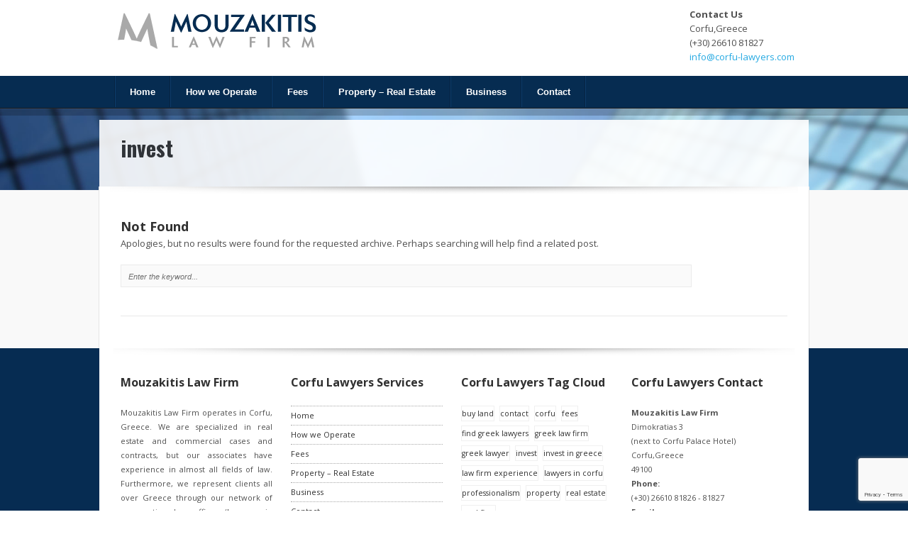

--- FILE ---
content_type: text/html; charset=UTF-8
request_url: https://www.corfu-lawyers.com/tag/invest/
body_size: 7472
content:
<!DOCTYPE html>
<!--[if IE 6]>
<html id="ie6" lang="en-US">
<![endif]-->
<!--[if IE 7]>
<html id="ie7" lang="en-US">
<![endif]-->
<!--[if IE 8]>
<html id="ie8" lang="en-US">
<![endif]-->
<!--[if !(IE 6) | !(IE 7) | !(IE 8)  ]><!-->
<html lang="en-US">
<!--<![endif]-->
<head>
<meta charset="UTF-8" />
<title>invest | Corfu Lawyers &#8211; Mouzakitis Law Firm</title>
<link rel="profile" href="http://gmpg.org/xfn/11" />
<link rel="alternate" id="templateurl" href="https://www.corfu-lawyers.com/wp-content/themes/broadway" />
<link rel="pingback" href="" />

	<!-- Mobile Specific Metas
  	================================================== -->
<meta name="viewport" content="width=device-width, initial-scale=1, maximum-scale=1" />

<!--[if lt IE 9]>
<script src="https://www.corfu-lawyers.com/wp-content/themes/broadway/js/html5.js" type="text/javascript"></script>
<![endif]-->
<meta name='robots' content='max-image-preview:large' />
<link rel='dns-prefetch' href='//fonts.googleapis.com' />
<link rel="alternate" type="application/rss+xml" title="Corfu Lawyers - Mouzakitis Law Firm &raquo; Feed" href="https://www.corfu-lawyers.com/feed/" />
<link rel="alternate" type="application/rss+xml" title="Corfu Lawyers - Mouzakitis Law Firm &raquo; Comments Feed" href="https://www.corfu-lawyers.com/comments/feed/" />
<link rel="alternate" type="application/rss+xml" title="Corfu Lawyers - Mouzakitis Law Firm &raquo; invest Tag Feed" href="https://www.corfu-lawyers.com/tag/invest/feed/" />
<script type="text/javascript">
window._wpemojiSettings = {"baseUrl":"https:\/\/s.w.org\/images\/core\/emoji\/14.0.0\/72x72\/","ext":".png","svgUrl":"https:\/\/s.w.org\/images\/core\/emoji\/14.0.0\/svg\/","svgExt":".svg","source":{"concatemoji":"https:\/\/www.corfu-lawyers.com\/wp-includes\/js\/wp-emoji-release.min.js?ver=6.3.7"}};
/*! This file is auto-generated */
!function(i,n){var o,s,e;function c(e){try{var t={supportTests:e,timestamp:(new Date).valueOf()};sessionStorage.setItem(o,JSON.stringify(t))}catch(e){}}function p(e,t,n){e.clearRect(0,0,e.canvas.width,e.canvas.height),e.fillText(t,0,0);var t=new Uint32Array(e.getImageData(0,0,e.canvas.width,e.canvas.height).data),r=(e.clearRect(0,0,e.canvas.width,e.canvas.height),e.fillText(n,0,0),new Uint32Array(e.getImageData(0,0,e.canvas.width,e.canvas.height).data));return t.every(function(e,t){return e===r[t]})}function u(e,t,n){switch(t){case"flag":return n(e,"\ud83c\udff3\ufe0f\u200d\u26a7\ufe0f","\ud83c\udff3\ufe0f\u200b\u26a7\ufe0f")?!1:!n(e,"\ud83c\uddfa\ud83c\uddf3","\ud83c\uddfa\u200b\ud83c\uddf3")&&!n(e,"\ud83c\udff4\udb40\udc67\udb40\udc62\udb40\udc65\udb40\udc6e\udb40\udc67\udb40\udc7f","\ud83c\udff4\u200b\udb40\udc67\u200b\udb40\udc62\u200b\udb40\udc65\u200b\udb40\udc6e\u200b\udb40\udc67\u200b\udb40\udc7f");case"emoji":return!n(e,"\ud83e\udef1\ud83c\udffb\u200d\ud83e\udef2\ud83c\udfff","\ud83e\udef1\ud83c\udffb\u200b\ud83e\udef2\ud83c\udfff")}return!1}function f(e,t,n){var r="undefined"!=typeof WorkerGlobalScope&&self instanceof WorkerGlobalScope?new OffscreenCanvas(300,150):i.createElement("canvas"),a=r.getContext("2d",{willReadFrequently:!0}),o=(a.textBaseline="top",a.font="600 32px Arial",{});return e.forEach(function(e){o[e]=t(a,e,n)}),o}function t(e){var t=i.createElement("script");t.src=e,t.defer=!0,i.head.appendChild(t)}"undefined"!=typeof Promise&&(o="wpEmojiSettingsSupports",s=["flag","emoji"],n.supports={everything:!0,everythingExceptFlag:!0},e=new Promise(function(e){i.addEventListener("DOMContentLoaded",e,{once:!0})}),new Promise(function(t){var n=function(){try{var e=JSON.parse(sessionStorage.getItem(o));if("object"==typeof e&&"number"==typeof e.timestamp&&(new Date).valueOf()<e.timestamp+604800&&"object"==typeof e.supportTests)return e.supportTests}catch(e){}return null}();if(!n){if("undefined"!=typeof Worker&&"undefined"!=typeof OffscreenCanvas&&"undefined"!=typeof URL&&URL.createObjectURL&&"undefined"!=typeof Blob)try{var e="postMessage("+f.toString()+"("+[JSON.stringify(s),u.toString(),p.toString()].join(",")+"));",r=new Blob([e],{type:"text/javascript"}),a=new Worker(URL.createObjectURL(r),{name:"wpTestEmojiSupports"});return void(a.onmessage=function(e){c(n=e.data),a.terminate(),t(n)})}catch(e){}c(n=f(s,u,p))}t(n)}).then(function(e){for(var t in e)n.supports[t]=e[t],n.supports.everything=n.supports.everything&&n.supports[t],"flag"!==t&&(n.supports.everythingExceptFlag=n.supports.everythingExceptFlag&&n.supports[t]);n.supports.everythingExceptFlag=n.supports.everythingExceptFlag&&!n.supports.flag,n.DOMReady=!1,n.readyCallback=function(){n.DOMReady=!0}}).then(function(){return e}).then(function(){var e;n.supports.everything||(n.readyCallback(),(e=n.source||{}).concatemoji?t(e.concatemoji):e.wpemoji&&e.twemoji&&(t(e.twemoji),t(e.wpemoji)))}))}((window,document),window._wpemojiSettings);
</script>
<style type="text/css">
img.wp-smiley,
img.emoji {
	display: inline !important;
	border: none !important;
	box-shadow: none !important;
	height: 1em !important;
	width: 1em !important;
	margin: 0 0.07em !important;
	vertical-align: -0.1em !important;
	background: none !important;
	padding: 0 !important;
}
</style>
	<link rel='stylesheet' id='googleFonts-css' href='https://fonts.googleapis.com/css?family=Open+Sans%3A300italic%2C400italic%2C700italic%2C400%2C700%2C300&#038;ver=6.3.7' type='text/css' media='all' />
<link rel='stylesheet' id='googleFonts2-css' href='https://fonts.googleapis.com/css?family=Oswald%3A400%2C300%2C700&#038;ver=6.3.7' type='text/css' media='all' />
<link rel='stylesheet' id='skeleton-css-css' href='https://www.corfu-lawyers.com/wp-content/themes/broadway/skeleton.css?ver=6.3.7' type='text/css' media='screen, all' />
<link rel='stylesheet' id='general-css-css' href='https://www.corfu-lawyers.com/wp-content/themes/broadway/style.css?ver=6.3.7' type='text/css' media='all' />
<link rel='stylesheet' id='layerslider-css-css' href='https://www.corfu-lawyers.com/wp-content/themes/broadway/layerslider.css?ver=6.3.7' type='text/css' media='screen, all' />
<link rel='stylesheet' id='prettyPhoto-css-css' href='https://www.corfu-lawyers.com/wp-content/themes/broadway/prettyPhoto.css?ver=6.3.7' type='text/css' media='screen, all' />
<link rel='stylesheet' id='colors-css-css' href='https://www.corfu-lawyers.com/wp-content/themes/broadway/color.css?ver=6.3.7' type='text/css' media='screen, all' />
<link rel='stylesheet' id='layout-css-css' href='https://www.corfu-lawyers.com/wp-content/themes/broadway/layout.css?ver=6.3.7' type='text/css' media='all' />
<link rel='stylesheet' id='noscript-css-css' href='https://www.corfu-lawyers.com/wp-content/themes/broadway/noscript.css?ver=6.3.7' type='text/css' media='screen, all' />
<link rel='stylesheet' id='wp-block-library-css' href='https://www.corfu-lawyers.com/wp-includes/css/dist/block-library/style.min.css?ver=6.3.7' type='text/css' media='all' />
<style id='classic-theme-styles-inline-css' type='text/css'>
/*! This file is auto-generated */
.wp-block-button__link{color:#fff;background-color:#32373c;border-radius:9999px;box-shadow:none;text-decoration:none;padding:calc(.667em + 2px) calc(1.333em + 2px);font-size:1.125em}.wp-block-file__button{background:#32373c;color:#fff;text-decoration:none}
</style>
<style id='global-styles-inline-css' type='text/css'>
body{--wp--preset--color--black: #000000;--wp--preset--color--cyan-bluish-gray: #abb8c3;--wp--preset--color--white: #ffffff;--wp--preset--color--pale-pink: #f78da7;--wp--preset--color--vivid-red: #cf2e2e;--wp--preset--color--luminous-vivid-orange: #ff6900;--wp--preset--color--luminous-vivid-amber: #fcb900;--wp--preset--color--light-green-cyan: #7bdcb5;--wp--preset--color--vivid-green-cyan: #00d084;--wp--preset--color--pale-cyan-blue: #8ed1fc;--wp--preset--color--vivid-cyan-blue: #0693e3;--wp--preset--color--vivid-purple: #9b51e0;--wp--preset--gradient--vivid-cyan-blue-to-vivid-purple: linear-gradient(135deg,rgba(6,147,227,1) 0%,rgb(155,81,224) 100%);--wp--preset--gradient--light-green-cyan-to-vivid-green-cyan: linear-gradient(135deg,rgb(122,220,180) 0%,rgb(0,208,130) 100%);--wp--preset--gradient--luminous-vivid-amber-to-luminous-vivid-orange: linear-gradient(135deg,rgba(252,185,0,1) 0%,rgba(255,105,0,1) 100%);--wp--preset--gradient--luminous-vivid-orange-to-vivid-red: linear-gradient(135deg,rgba(255,105,0,1) 0%,rgb(207,46,46) 100%);--wp--preset--gradient--very-light-gray-to-cyan-bluish-gray: linear-gradient(135deg,rgb(238,238,238) 0%,rgb(169,184,195) 100%);--wp--preset--gradient--cool-to-warm-spectrum: linear-gradient(135deg,rgb(74,234,220) 0%,rgb(151,120,209) 20%,rgb(207,42,186) 40%,rgb(238,44,130) 60%,rgb(251,105,98) 80%,rgb(254,248,76) 100%);--wp--preset--gradient--blush-light-purple: linear-gradient(135deg,rgb(255,206,236) 0%,rgb(152,150,240) 100%);--wp--preset--gradient--blush-bordeaux: linear-gradient(135deg,rgb(254,205,165) 0%,rgb(254,45,45) 50%,rgb(107,0,62) 100%);--wp--preset--gradient--luminous-dusk: linear-gradient(135deg,rgb(255,203,112) 0%,rgb(199,81,192) 50%,rgb(65,88,208) 100%);--wp--preset--gradient--pale-ocean: linear-gradient(135deg,rgb(255,245,203) 0%,rgb(182,227,212) 50%,rgb(51,167,181) 100%);--wp--preset--gradient--electric-grass: linear-gradient(135deg,rgb(202,248,128) 0%,rgb(113,206,126) 100%);--wp--preset--gradient--midnight: linear-gradient(135deg,rgb(2,3,129) 0%,rgb(40,116,252) 100%);--wp--preset--font-size--small: 13px;--wp--preset--font-size--medium: 20px;--wp--preset--font-size--large: 36px;--wp--preset--font-size--x-large: 42px;--wp--preset--spacing--20: 0.44rem;--wp--preset--spacing--30: 0.67rem;--wp--preset--spacing--40: 1rem;--wp--preset--spacing--50: 1.5rem;--wp--preset--spacing--60: 2.25rem;--wp--preset--spacing--70: 3.38rem;--wp--preset--spacing--80: 5.06rem;--wp--preset--shadow--natural: 6px 6px 9px rgba(0, 0, 0, 0.2);--wp--preset--shadow--deep: 12px 12px 50px rgba(0, 0, 0, 0.4);--wp--preset--shadow--sharp: 6px 6px 0px rgba(0, 0, 0, 0.2);--wp--preset--shadow--outlined: 6px 6px 0px -3px rgba(255, 255, 255, 1), 6px 6px rgba(0, 0, 0, 1);--wp--preset--shadow--crisp: 6px 6px 0px rgba(0, 0, 0, 1);}:where(.is-layout-flex){gap: 0.5em;}:where(.is-layout-grid){gap: 0.5em;}body .is-layout-flow > .alignleft{float: left;margin-inline-start: 0;margin-inline-end: 2em;}body .is-layout-flow > .alignright{float: right;margin-inline-start: 2em;margin-inline-end: 0;}body .is-layout-flow > .aligncenter{margin-left: auto !important;margin-right: auto !important;}body .is-layout-constrained > .alignleft{float: left;margin-inline-start: 0;margin-inline-end: 2em;}body .is-layout-constrained > .alignright{float: right;margin-inline-start: 2em;margin-inline-end: 0;}body .is-layout-constrained > .aligncenter{margin-left: auto !important;margin-right: auto !important;}body .is-layout-constrained > :where(:not(.alignleft):not(.alignright):not(.alignfull)){max-width: var(--wp--style--global--content-size);margin-left: auto !important;margin-right: auto !important;}body .is-layout-constrained > .alignwide{max-width: var(--wp--style--global--wide-size);}body .is-layout-flex{display: flex;}body .is-layout-flex{flex-wrap: wrap;align-items: center;}body .is-layout-flex > *{margin: 0;}body .is-layout-grid{display: grid;}body .is-layout-grid > *{margin: 0;}:where(.wp-block-columns.is-layout-flex){gap: 2em;}:where(.wp-block-columns.is-layout-grid){gap: 2em;}:where(.wp-block-post-template.is-layout-flex){gap: 1.25em;}:where(.wp-block-post-template.is-layout-grid){gap: 1.25em;}.has-black-color{color: var(--wp--preset--color--black) !important;}.has-cyan-bluish-gray-color{color: var(--wp--preset--color--cyan-bluish-gray) !important;}.has-white-color{color: var(--wp--preset--color--white) !important;}.has-pale-pink-color{color: var(--wp--preset--color--pale-pink) !important;}.has-vivid-red-color{color: var(--wp--preset--color--vivid-red) !important;}.has-luminous-vivid-orange-color{color: var(--wp--preset--color--luminous-vivid-orange) !important;}.has-luminous-vivid-amber-color{color: var(--wp--preset--color--luminous-vivid-amber) !important;}.has-light-green-cyan-color{color: var(--wp--preset--color--light-green-cyan) !important;}.has-vivid-green-cyan-color{color: var(--wp--preset--color--vivid-green-cyan) !important;}.has-pale-cyan-blue-color{color: var(--wp--preset--color--pale-cyan-blue) !important;}.has-vivid-cyan-blue-color{color: var(--wp--preset--color--vivid-cyan-blue) !important;}.has-vivid-purple-color{color: var(--wp--preset--color--vivid-purple) !important;}.has-black-background-color{background-color: var(--wp--preset--color--black) !important;}.has-cyan-bluish-gray-background-color{background-color: var(--wp--preset--color--cyan-bluish-gray) !important;}.has-white-background-color{background-color: var(--wp--preset--color--white) !important;}.has-pale-pink-background-color{background-color: var(--wp--preset--color--pale-pink) !important;}.has-vivid-red-background-color{background-color: var(--wp--preset--color--vivid-red) !important;}.has-luminous-vivid-orange-background-color{background-color: var(--wp--preset--color--luminous-vivid-orange) !important;}.has-luminous-vivid-amber-background-color{background-color: var(--wp--preset--color--luminous-vivid-amber) !important;}.has-light-green-cyan-background-color{background-color: var(--wp--preset--color--light-green-cyan) !important;}.has-vivid-green-cyan-background-color{background-color: var(--wp--preset--color--vivid-green-cyan) !important;}.has-pale-cyan-blue-background-color{background-color: var(--wp--preset--color--pale-cyan-blue) !important;}.has-vivid-cyan-blue-background-color{background-color: var(--wp--preset--color--vivid-cyan-blue) !important;}.has-vivid-purple-background-color{background-color: var(--wp--preset--color--vivid-purple) !important;}.has-black-border-color{border-color: var(--wp--preset--color--black) !important;}.has-cyan-bluish-gray-border-color{border-color: var(--wp--preset--color--cyan-bluish-gray) !important;}.has-white-border-color{border-color: var(--wp--preset--color--white) !important;}.has-pale-pink-border-color{border-color: var(--wp--preset--color--pale-pink) !important;}.has-vivid-red-border-color{border-color: var(--wp--preset--color--vivid-red) !important;}.has-luminous-vivid-orange-border-color{border-color: var(--wp--preset--color--luminous-vivid-orange) !important;}.has-luminous-vivid-amber-border-color{border-color: var(--wp--preset--color--luminous-vivid-amber) !important;}.has-light-green-cyan-border-color{border-color: var(--wp--preset--color--light-green-cyan) !important;}.has-vivid-green-cyan-border-color{border-color: var(--wp--preset--color--vivid-green-cyan) !important;}.has-pale-cyan-blue-border-color{border-color: var(--wp--preset--color--pale-cyan-blue) !important;}.has-vivid-cyan-blue-border-color{border-color: var(--wp--preset--color--vivid-cyan-blue) !important;}.has-vivid-purple-border-color{border-color: var(--wp--preset--color--vivid-purple) !important;}.has-vivid-cyan-blue-to-vivid-purple-gradient-background{background: var(--wp--preset--gradient--vivid-cyan-blue-to-vivid-purple) !important;}.has-light-green-cyan-to-vivid-green-cyan-gradient-background{background: var(--wp--preset--gradient--light-green-cyan-to-vivid-green-cyan) !important;}.has-luminous-vivid-amber-to-luminous-vivid-orange-gradient-background{background: var(--wp--preset--gradient--luminous-vivid-amber-to-luminous-vivid-orange) !important;}.has-luminous-vivid-orange-to-vivid-red-gradient-background{background: var(--wp--preset--gradient--luminous-vivid-orange-to-vivid-red) !important;}.has-very-light-gray-to-cyan-bluish-gray-gradient-background{background: var(--wp--preset--gradient--very-light-gray-to-cyan-bluish-gray) !important;}.has-cool-to-warm-spectrum-gradient-background{background: var(--wp--preset--gradient--cool-to-warm-spectrum) !important;}.has-blush-light-purple-gradient-background{background: var(--wp--preset--gradient--blush-light-purple) !important;}.has-blush-bordeaux-gradient-background{background: var(--wp--preset--gradient--blush-bordeaux) !important;}.has-luminous-dusk-gradient-background{background: var(--wp--preset--gradient--luminous-dusk) !important;}.has-pale-ocean-gradient-background{background: var(--wp--preset--gradient--pale-ocean) !important;}.has-electric-grass-gradient-background{background: var(--wp--preset--gradient--electric-grass) !important;}.has-midnight-gradient-background{background: var(--wp--preset--gradient--midnight) !important;}.has-small-font-size{font-size: var(--wp--preset--font-size--small) !important;}.has-medium-font-size{font-size: var(--wp--preset--font-size--medium) !important;}.has-large-font-size{font-size: var(--wp--preset--font-size--large) !important;}.has-x-large-font-size{font-size: var(--wp--preset--font-size--x-large) !important;}
.wp-block-navigation a:where(:not(.wp-element-button)){color: inherit;}
:where(.wp-block-post-template.is-layout-flex){gap: 1.25em;}:where(.wp-block-post-template.is-layout-grid){gap: 1.25em;}
:where(.wp-block-columns.is-layout-flex){gap: 2em;}:where(.wp-block-columns.is-layout-grid){gap: 2em;}
.wp-block-pullquote{font-size: 1.5em;line-height: 1.6;}
</style>
<link rel='stylesheet' id='contact-form-7-css' href='https://www.corfu-lawyers.com/wp-content/plugins/contact-form-7/includes/css/styles.css?ver=5.8.1' type='text/css' media='all' />
<script type='text/javascript' src='https://www.corfu-lawyers.com/wp-includes/js/jquery/jquery.min.js?ver=3.7.0' id='jquery-core-js'></script>
<script type='text/javascript' src='https://www.corfu-lawyers.com/wp-includes/js/jquery/jquery-migrate.min.js?ver=3.4.1' id='jquery-migrate-js'></script>
<link rel="https://api.w.org/" href="https://www.corfu-lawyers.com/wp-json/" /><link rel="alternate" type="application/json" href="https://www.corfu-lawyers.com/wp-json/wp/v2/tags/6" /><style type="text/css">.recentcomments a{display:inline !important;padding:0 !important;margin:0 !important;}</style>		<link rel="shortcut icon" href="https://www.corfu-lawyers.com/wp-content/themes/broadway/images/favicon.ico" />
		</head>

<body class="archive tag tag-invest tag-6">

<div id="bodychild">
	<div id="outercontainer">
    	
                <!-- HEADER -->
        <div id="outerheader">
            <header id="top">
                <div class="main container">
                    <div id="logo" class="six columns alpha">
                        		        	
            <div id="logoimg">
            <a href="https://www.corfu-lawyers.com/" title="Corfu Lawyers - Mouzakitis Law Firm" >
                <img src="https://www.corfu-lawyers.com/wp-content/themes/broadway/images/logo.png" alt="" />
            </a>
            <div class="clear"></div>
            </div>
            
		                        <div class="clear"></div>
                    </div>
                    <div id="headerright" class="six columns omega">
						<ul class="sn"><p><strong>Contact Us</strong><br />
Corfu,Greece<br />
(+30) 26610 81827<br />
<a href="mailto:info@corfu-lawyers.com">info@corfu-lawyers.com</a></p>

</ul>                        <div class="clear"></div>
                    </div>
                    <div class="clear"></div>
                </div>
                <div class="clear"></div>
                <section id="navigation">
                	<div class="main container">
                        <nav id="nav-wrap">
                            <ul id="topnav" class="sf-menu"><li id="menu-item-22" class="menu-item menu-item-type-post_type menu-item-object-page menu-item-home menu-item-22"><a href="https://www.corfu-lawyers.com/">Home</a></li>
<li id="menu-item-36" class="menu-item menu-item-type-post_type menu-item-object-page menu-item-36"><a title="How we operate, Corfu Lawyers" href="https://www.corfu-lawyers.com/how-we-operate-lawyer-corfu-greece/">How we Operate</a></li>
<li id="menu-item-35" class="menu-item menu-item-type-post_type menu-item-object-page menu-item-35"><a title="Fees, Corfu Lawyers" href="https://www.corfu-lawyers.com/fees-lawyer-corfu-greece/">Fees</a></li>
<li id="menu-item-34" class="menu-item menu-item-type-post_type menu-item-object-page menu-item-34"><a title="Property and Real Estate, Corfu Lawyers" href="https://www.corfu-lawyers.com/property-real-estate-lawyer-corfu-greece/">Property &#8211; Real Estate</a></li>
<li id="menu-item-33" class="menu-item menu-item-type-post_type menu-item-object-page menu-item-33"><a title="Investments in Greece, Corfu Lawyers" href="https://www.corfu-lawyers.com/business-investments-lawyer-corfu-greece/">Business</a></li>
<li id="menu-item-21" class="menu-item menu-item-type-post_type menu-item-object-page menu-item-21"><a title="Contact, Corfu Lawyers" href="https://www.corfu-lawyers.com/contact-lawyer-corfu-greece/">Contact</a></li>
</ul>                        </nav><!-- nav -->	
                    </div>
                    <div class="clear"></div>
                </section>
                <div class="clear"></div>
            </header>
		</div>
        <!-- END HEADER -->
        
                    <!-- AFTER HEADER -->
            <div id="outerafterheader">
                <div class="opacitytop"></div>
                <div id="headerimg"><img alt="" src="https://www.corfu-lawyers.com/wp-content/themes/broadway/images/header.jpg" /></div>
            </div>
            <!-- END AFTER HEADER -->
                
        <!-- BEFORE CONTENT -->
 		<div id="outerbeforecontent" class="">
        	<div class="main">
        	<div class="container">
                <div class="twelve columns" id="beforecontent">
                    <div class="pagetitle-container">
                        <h1 class="pagetitle nodesc"><span>invest</span></h1>                    </div>
                </div>
            </div>
            </div>
        </div>
        <!-- END BEFORE CONTENT -->
        
        <!-- MAIN CONTENT -->
        <div id="outermain">
        	<div class="main bg-white">
            <div class="shadow"></div>

			<div class="container">
        <section id="maincontent" class="twelve columns">
        
                        
                    	
	<article id="post-0" class="post error404 not-found">
		<h1 class="posttitle">Not Found</h1>
		<div class="entry">
			<p>Apologies, but no results were found for the requested archive. Perhaps searching will help find a related post.</p>
			<form method="get" id="searchform" action="https://www.corfu-lawyers.com/">
<div class="searcharea">
    <input type="text" name="s" id="s" value="Enter the keyword..." onfocus="if (this.value == 'Enter the keyword...')this.value = '';" onblur="if (this.value == '')this.value = 'Enter the keyword...';" />
    <input type="submit" class="searchbutton" value="" />
</div>
</form>		</div>
	</article>




                <div class="clear"></div><!-- clear float --> 
        
                    
        </section><!-- maincontent -->
	</div>
    
			</div><!-- end main -->
        </div>
        <!-- END MAIN CONTENT -->
        
        <!-- FOOTER SIDEBAR -->
        <div id="outerfootersidebar">
        	<div class="main bg-white">
        	<div class="container">
            <div class="shadow"></div>
                <div id="footersidebarcontainer" class="twelve columns"> 
                    <footer id="footersidebar">
                        <div id="footcol1"  class="three columns alpha">
                            <div class="widget-area">
                                <div class="widget-bottom"><ul><li id="text-2" class="widget-container widget_text"><h3 class="widget-title"><span>Mouzakitis Law Firm</span></h3>			<div class="textwidget"><div style="text-align:justify;">Mouzakitis Law Firm operates in Corfu, Greece. We are specialized in real estate and commercial cases and contracts, but our associates have experience in almost all fields of law. Furthermore, we represent clients all over Greece through our network of  cooperating law offices (<a href="http://www.lawyersgreece.com" title="Lawyers in Greece" target="_blank" rel="noopener">Lawyers in Greece</a>).</div>
</div>
		</li></ul></div>                            </div>
                        </div>
                        <div id="footcol2"  class="three columns">
                            <div class="widget-area">
                                <div class="widget-bottom"><ul><li id="nav_menu-2" class="widget-container widget_nav_menu"><h3 class="widget-title"><span>Corfu Lawyers Services</span></h3><div class="menu-home-container"><ul id="menu-home" class="menu"><li class="menu-item menu-item-type-post_type menu-item-object-page menu-item-home menu-item-22"><a href="https://www.corfu-lawyers.com/">Home</a></li>
<li class="menu-item menu-item-type-post_type menu-item-object-page menu-item-36"><a title="How we operate, Corfu Lawyers" href="https://www.corfu-lawyers.com/how-we-operate-lawyer-corfu-greece/">How we Operate</a></li>
<li class="menu-item menu-item-type-post_type menu-item-object-page menu-item-35"><a title="Fees, Corfu Lawyers" href="https://www.corfu-lawyers.com/fees-lawyer-corfu-greece/">Fees</a></li>
<li class="menu-item menu-item-type-post_type menu-item-object-page menu-item-34"><a title="Property and Real Estate, Corfu Lawyers" href="https://www.corfu-lawyers.com/property-real-estate-lawyer-corfu-greece/">Property &#8211; Real Estate</a></li>
<li class="menu-item menu-item-type-post_type menu-item-object-page menu-item-33"><a title="Investments in Greece, Corfu Lawyers" href="https://www.corfu-lawyers.com/business-investments-lawyer-corfu-greece/">Business</a></li>
<li class="menu-item menu-item-type-post_type menu-item-object-page menu-item-21"><a title="Contact, Corfu Lawyers" href="https://www.corfu-lawyers.com/contact-lawyer-corfu-greece/">Contact</a></li>
</ul></div></li></ul></div>                            </div>
                        </div>
                        <div id="footcol3"  class="three columns">
                            <div class="widget-area">
                                <div class="widget-bottom"><ul><li id="tag_cloud-2" class="widget-container widget_tag_cloud"><h3 class="widget-title"><span>Corfu Lawyers Tag Cloud</span></h3><div class="tagcloud"><a href="https://www.corfu-lawyers.com/tag/buy-land/" class="tag-cloud-link tag-link-8 tag-link-position-1" style="font-size: 8pt;" aria-label="buy land (1 item)">buy land</a>
<a href="https://www.corfu-lawyers.com/tag/contact/" class="tag-cloud-link tag-link-16 tag-link-position-2" style="font-size: 8pt;" aria-label="contact (1 item)">contact</a>
<a href="https://www.corfu-lawyers.com/tag/corfu/" class="tag-cloud-link tag-link-7 tag-link-position-3" style="font-size: 8pt;" aria-label="corfu (1 item)">corfu</a>
<a href="https://www.corfu-lawyers.com/tag/fees/" class="tag-cloud-link tag-link-12 tag-link-position-4" style="font-size: 8pt;" aria-label="fees (1 item)">fees</a>
<a href="https://www.corfu-lawyers.com/tag/find-greek-lawyers/" class="tag-cloud-link tag-link-17 tag-link-position-5" style="font-size: 8pt;" aria-label="find greek lawyers (1 item)">find greek lawyers</a>
<a href="https://www.corfu-lawyers.com/tag/greek-law-firm/" class="tag-cloud-link tag-link-11 tag-link-position-6" style="font-size: 8pt;" aria-label="greek law firm (1 item)">greek law firm</a>
<a href="https://www.corfu-lawyers.com/tag/greek-lawyer/" class="tag-cloud-link tag-link-10 tag-link-position-7" style="font-size: 8pt;" aria-label="greek lawyer (1 item)">greek lawyer</a>
<a href="https://www.corfu-lawyers.com/tag/invest/" class="tag-cloud-link tag-link-6 tag-link-position-8" style="font-size: 8pt;" aria-label="invest (1 item)">invest</a>
<a href="https://www.corfu-lawyers.com/tag/invest-in-greece/" class="tag-cloud-link tag-link-9 tag-link-position-9" style="font-size: 8pt;" aria-label="invest in greece (1 item)">invest in greece</a>
<a href="https://www.corfu-lawyers.com/tag/law-firm-experience/" class="tag-cloud-link tag-link-14 tag-link-position-10" style="font-size: 8pt;" aria-label="law firm experience (1 item)">law firm experience</a>
<a href="https://www.corfu-lawyers.com/tag/lawyers-in-corfu/" class="tag-cloud-link tag-link-18 tag-link-position-11" style="font-size: 8pt;" aria-label="lawyers in corfu (1 item)">lawyers in corfu</a>
<a href="https://www.corfu-lawyers.com/tag/professionalism/" class="tag-cloud-link tag-link-15 tag-link-position-12" style="font-size: 8pt;" aria-label="professionalism (1 item)">professionalism</a>
<a href="https://www.corfu-lawyers.com/tag/property/" class="tag-cloud-link tag-link-4 tag-link-position-13" style="font-size: 8pt;" aria-label="property (1 item)">property</a>
<a href="https://www.corfu-lawyers.com/tag/real-estate/" class="tag-cloud-link tag-link-5 tag-link-position-14" style="font-size: 8pt;" aria-label="real estate (1 item)">real estate</a>
<a href="https://www.corfu-lawyers.com/tag/workflow/" class="tag-cloud-link tag-link-13 tag-link-position-15" style="font-size: 8pt;" aria-label="workflow (1 item)">workflow</a></div>
</li></ul></div>                            </div>
                        </div>
                        <div id="footcol4"  class="three columns omega">
                           <div class="widget-area">
                                <div class="widget-bottom"><ul><li id="text-3" class="widget-container widget_text"><h3 class="widget-title"><span>Corfu Lawyers Contact </span></h3>			<div class="textwidget"><strong>Mouzakitis Law Firm</strong><br />
Dimokratias 3<br />
(next to Corfu Palace Hotel)<br />
Corfu,Greece<br />
49100<br />
<strong>Phone:</strong><br />
(+30) 26610 81826 - 81827<br />
<strong>Email:</strong><br />
<a href="mailto:info@mouzakitislawfirm.gr">info@mouzakitislawfirm.gr</a><br />
<a href="mailto:info@corfu-lawyers.com">info@corfu-lawyers.com</a>
</div>
		</li></ul></div>                            </div>
                        </div>
                        <div class="clear"></div>
                    </footer>
                </div>
            </div>
            </div>
        </div>
        <!-- END FOOTER SIDEBAR -->
        
        <!-- FOOTER -->
        <div id="outerfooter">
        	<div class="main bg-grey">
        	<div class="container">
                <div id="footercontainer" class="twelve columns">
                    <footer id="footer">Copyright ©2013 Corfu Lawyers - Mouzakitis Law Firm. // <a href="https://wdesign.gr/" target="_blank" title="Κατασκευή Ιστοσελίδων Κέρκυρα">web design </a>by Wdesign.gr </footer>
                    <div id="toTop"><span>back to top</span> &uarr;</div>
                </div>
            </div>
            </div>
        </div>
        <!-- END FOOTER -->
        
	</div><!-- end outercontainer -->
</div><!-- end bodychild -->


<script>
 <!-- Google tag (gtag.js) -->


  window.dataLayer = window.dataLayer || [];
  function gtag(){dataLayer.push(arguments);}
  gtag('js', new Date());

  gtag('config', 'G-B3KBP28Q4W');
</script>
<!-- Hook Layerslider -->
<script type="text/javascript">
function runisotope(){
	var container = jQuery('#ts-pf-filterable');
		container.isotope({
			itemSelector : '.item'
		});

	// filter items when filter link is clicked
	jQuery('#filter li').click(function(){
	jQuery('#filter li').removeClass('selected-1');
		jQuery(this).addClass('selected-1');
			var selector = jQuery(this).find('a').attr('data-filter');
			container.isotope({ filter: selector });
		return false;
	}); 
};
jQuery(window).load(function() {
	/*runisotope();*/
	jQuery('#layerslider').hover(function(){
		jQuery('a.ls-nav-prev,a.ls-nav-next').fadeTo('slow',1);	
	},
	function(){
		jQuery('a.ls-nav-prev,a.ls-nav-next').fadeTo('slow',0);	
	});

    jQuery('#layerslider.slideritems').layerSlider({
		skinsPath : 'https://www.corfu-lawyers.com/wp-content/themes/broadway/images/layerslider-skins/',
		skin : 'broadway',
		autoStart : true,
		cbInit: function(){jQuery('a.ls-nav-prev,a.ls-nav-next').css('display','none');	},  
	});
});
</script>

<script type='text/javascript' src='https://www.corfu-lawyers.com/wp-content/themes/broadway/js/jquery.prettyPhoto.js?ver=3.0' id='jprettyPhoto-js'></script>
<script type='text/javascript' src='https://www.corfu-lawyers.com/wp-content/themes/broadway/js/hoverIntent.js?ver=1.0' id='jhoverIntent-js'></script>
<script type='text/javascript' src='https://www.corfu-lawyers.com/wp-content/themes/broadway/js/superfish.js?ver=1.4.8' id='jsuperfish-js'></script>
<script type='text/javascript' src='https://www.corfu-lawyers.com/wp-content/themes/broadway/js/supersubs.js?ver=0.2' id='jsupersubs-js'></script>
<script type='text/javascript' src='https://www.corfu-lawyers.com/wp-content/themes/broadway/js/layerslider.kreaturamedia.jquery-min.js?ver=1.8' id='jlayerslider-js'></script>
<script type='text/javascript' src='https://www.corfu-lawyers.com/wp-content/themes/broadway/js/jquery.easing.1.3.js?ver=1.3' id='jeasing-js'></script>
<script type='text/javascript' src='https://www.corfu-lawyers.com/wp-content/themes/broadway/js/jquery.isotope.min.js?ver=1.5.19' id='jisotope-js'></script>
<script type='text/javascript' src='https://www.corfu-lawyers.com/wp-content/themes/broadway/js/tinynav.min.js?ver=1.0' id='tinynav-js'></script>
<script type='text/javascript' src='https://www.corfu-lawyers.com/wp-content/themes/broadway/js/custom.js?ver=1.0' id='jcustom-js'></script>
<script type='text/javascript' src='https://www.corfu-lawyers.com/wp-content/plugins/contact-form-7/includes/swv/js/index.js?ver=5.8.1' id='swv-js'></script>
<script type='text/javascript' id='contact-form-7-js-extra'>
/* <![CDATA[ */
var wpcf7 = {"api":{"root":"https:\/\/www.corfu-lawyers.com\/wp-json\/","namespace":"contact-form-7\/v1"}};
/* ]]> */
</script>
<script type='text/javascript' src='https://www.corfu-lawyers.com/wp-content/plugins/contact-form-7/includes/js/index.js?ver=5.8.1' id='contact-form-7-js'></script>
<script type='text/javascript' src='https://www.google.com/recaptcha/api.js?render=6LdHnZkUAAAAAF2cpmU8XSyseFkb_jjl66JBdKGE&#038;ver=3.0' id='google-recaptcha-js'></script>
<script type='text/javascript' src='https://www.corfu-lawyers.com/wp-includes/js/dist/vendor/wp-polyfill-inert.min.js?ver=3.1.2' id='wp-polyfill-inert-js'></script>
<script type='text/javascript' src='https://www.corfu-lawyers.com/wp-includes/js/dist/vendor/regenerator-runtime.min.js?ver=0.13.11' id='regenerator-runtime-js'></script>
<script type='text/javascript' src='https://www.corfu-lawyers.com/wp-includes/js/dist/vendor/wp-polyfill.min.js?ver=3.15.0' id='wp-polyfill-js'></script>
<script type='text/javascript' id='wpcf7-recaptcha-js-extra'>
/* <![CDATA[ */
var wpcf7_recaptcha = {"sitekey":"6LdHnZkUAAAAAF2cpmU8XSyseFkb_jjl66JBdKGE","actions":{"homepage":"homepage","contactform":"contactform"}};
/* ]]> */
</script>
<script type='text/javascript' src='https://www.corfu-lawyers.com/wp-content/plugins/contact-form-7/modules/recaptcha/index.js?ver=5.8.1' id='wpcf7-recaptcha-js'></script>
</body>
</html>

--- FILE ---
content_type: text/html; charset=utf-8
request_url: https://www.google.com/recaptcha/api2/anchor?ar=1&k=6LdHnZkUAAAAAF2cpmU8XSyseFkb_jjl66JBdKGE&co=aHR0cHM6Ly93d3cuY29yZnUtbGF3eWVycy5jb206NDQz&hl=en&v=PoyoqOPhxBO7pBk68S4YbpHZ&size=invisible&anchor-ms=20000&execute-ms=30000&cb=ms9d3p6hc7kp
body_size: 48939
content:
<!DOCTYPE HTML><html dir="ltr" lang="en"><head><meta http-equiv="Content-Type" content="text/html; charset=UTF-8">
<meta http-equiv="X-UA-Compatible" content="IE=edge">
<title>reCAPTCHA</title>
<style type="text/css">
/* cyrillic-ext */
@font-face {
  font-family: 'Roboto';
  font-style: normal;
  font-weight: 400;
  font-stretch: 100%;
  src: url(//fonts.gstatic.com/s/roboto/v48/KFO7CnqEu92Fr1ME7kSn66aGLdTylUAMa3GUBHMdazTgWw.woff2) format('woff2');
  unicode-range: U+0460-052F, U+1C80-1C8A, U+20B4, U+2DE0-2DFF, U+A640-A69F, U+FE2E-FE2F;
}
/* cyrillic */
@font-face {
  font-family: 'Roboto';
  font-style: normal;
  font-weight: 400;
  font-stretch: 100%;
  src: url(//fonts.gstatic.com/s/roboto/v48/KFO7CnqEu92Fr1ME7kSn66aGLdTylUAMa3iUBHMdazTgWw.woff2) format('woff2');
  unicode-range: U+0301, U+0400-045F, U+0490-0491, U+04B0-04B1, U+2116;
}
/* greek-ext */
@font-face {
  font-family: 'Roboto';
  font-style: normal;
  font-weight: 400;
  font-stretch: 100%;
  src: url(//fonts.gstatic.com/s/roboto/v48/KFO7CnqEu92Fr1ME7kSn66aGLdTylUAMa3CUBHMdazTgWw.woff2) format('woff2');
  unicode-range: U+1F00-1FFF;
}
/* greek */
@font-face {
  font-family: 'Roboto';
  font-style: normal;
  font-weight: 400;
  font-stretch: 100%;
  src: url(//fonts.gstatic.com/s/roboto/v48/KFO7CnqEu92Fr1ME7kSn66aGLdTylUAMa3-UBHMdazTgWw.woff2) format('woff2');
  unicode-range: U+0370-0377, U+037A-037F, U+0384-038A, U+038C, U+038E-03A1, U+03A3-03FF;
}
/* math */
@font-face {
  font-family: 'Roboto';
  font-style: normal;
  font-weight: 400;
  font-stretch: 100%;
  src: url(//fonts.gstatic.com/s/roboto/v48/KFO7CnqEu92Fr1ME7kSn66aGLdTylUAMawCUBHMdazTgWw.woff2) format('woff2');
  unicode-range: U+0302-0303, U+0305, U+0307-0308, U+0310, U+0312, U+0315, U+031A, U+0326-0327, U+032C, U+032F-0330, U+0332-0333, U+0338, U+033A, U+0346, U+034D, U+0391-03A1, U+03A3-03A9, U+03B1-03C9, U+03D1, U+03D5-03D6, U+03F0-03F1, U+03F4-03F5, U+2016-2017, U+2034-2038, U+203C, U+2040, U+2043, U+2047, U+2050, U+2057, U+205F, U+2070-2071, U+2074-208E, U+2090-209C, U+20D0-20DC, U+20E1, U+20E5-20EF, U+2100-2112, U+2114-2115, U+2117-2121, U+2123-214F, U+2190, U+2192, U+2194-21AE, U+21B0-21E5, U+21F1-21F2, U+21F4-2211, U+2213-2214, U+2216-22FF, U+2308-230B, U+2310, U+2319, U+231C-2321, U+2336-237A, U+237C, U+2395, U+239B-23B7, U+23D0, U+23DC-23E1, U+2474-2475, U+25AF, U+25B3, U+25B7, U+25BD, U+25C1, U+25CA, U+25CC, U+25FB, U+266D-266F, U+27C0-27FF, U+2900-2AFF, U+2B0E-2B11, U+2B30-2B4C, U+2BFE, U+3030, U+FF5B, U+FF5D, U+1D400-1D7FF, U+1EE00-1EEFF;
}
/* symbols */
@font-face {
  font-family: 'Roboto';
  font-style: normal;
  font-weight: 400;
  font-stretch: 100%;
  src: url(//fonts.gstatic.com/s/roboto/v48/KFO7CnqEu92Fr1ME7kSn66aGLdTylUAMaxKUBHMdazTgWw.woff2) format('woff2');
  unicode-range: U+0001-000C, U+000E-001F, U+007F-009F, U+20DD-20E0, U+20E2-20E4, U+2150-218F, U+2190, U+2192, U+2194-2199, U+21AF, U+21E6-21F0, U+21F3, U+2218-2219, U+2299, U+22C4-22C6, U+2300-243F, U+2440-244A, U+2460-24FF, U+25A0-27BF, U+2800-28FF, U+2921-2922, U+2981, U+29BF, U+29EB, U+2B00-2BFF, U+4DC0-4DFF, U+FFF9-FFFB, U+10140-1018E, U+10190-1019C, U+101A0, U+101D0-101FD, U+102E0-102FB, U+10E60-10E7E, U+1D2C0-1D2D3, U+1D2E0-1D37F, U+1F000-1F0FF, U+1F100-1F1AD, U+1F1E6-1F1FF, U+1F30D-1F30F, U+1F315, U+1F31C, U+1F31E, U+1F320-1F32C, U+1F336, U+1F378, U+1F37D, U+1F382, U+1F393-1F39F, U+1F3A7-1F3A8, U+1F3AC-1F3AF, U+1F3C2, U+1F3C4-1F3C6, U+1F3CA-1F3CE, U+1F3D4-1F3E0, U+1F3ED, U+1F3F1-1F3F3, U+1F3F5-1F3F7, U+1F408, U+1F415, U+1F41F, U+1F426, U+1F43F, U+1F441-1F442, U+1F444, U+1F446-1F449, U+1F44C-1F44E, U+1F453, U+1F46A, U+1F47D, U+1F4A3, U+1F4B0, U+1F4B3, U+1F4B9, U+1F4BB, U+1F4BF, U+1F4C8-1F4CB, U+1F4D6, U+1F4DA, U+1F4DF, U+1F4E3-1F4E6, U+1F4EA-1F4ED, U+1F4F7, U+1F4F9-1F4FB, U+1F4FD-1F4FE, U+1F503, U+1F507-1F50B, U+1F50D, U+1F512-1F513, U+1F53E-1F54A, U+1F54F-1F5FA, U+1F610, U+1F650-1F67F, U+1F687, U+1F68D, U+1F691, U+1F694, U+1F698, U+1F6AD, U+1F6B2, U+1F6B9-1F6BA, U+1F6BC, U+1F6C6-1F6CF, U+1F6D3-1F6D7, U+1F6E0-1F6EA, U+1F6F0-1F6F3, U+1F6F7-1F6FC, U+1F700-1F7FF, U+1F800-1F80B, U+1F810-1F847, U+1F850-1F859, U+1F860-1F887, U+1F890-1F8AD, U+1F8B0-1F8BB, U+1F8C0-1F8C1, U+1F900-1F90B, U+1F93B, U+1F946, U+1F984, U+1F996, U+1F9E9, U+1FA00-1FA6F, U+1FA70-1FA7C, U+1FA80-1FA89, U+1FA8F-1FAC6, U+1FACE-1FADC, U+1FADF-1FAE9, U+1FAF0-1FAF8, U+1FB00-1FBFF;
}
/* vietnamese */
@font-face {
  font-family: 'Roboto';
  font-style: normal;
  font-weight: 400;
  font-stretch: 100%;
  src: url(//fonts.gstatic.com/s/roboto/v48/KFO7CnqEu92Fr1ME7kSn66aGLdTylUAMa3OUBHMdazTgWw.woff2) format('woff2');
  unicode-range: U+0102-0103, U+0110-0111, U+0128-0129, U+0168-0169, U+01A0-01A1, U+01AF-01B0, U+0300-0301, U+0303-0304, U+0308-0309, U+0323, U+0329, U+1EA0-1EF9, U+20AB;
}
/* latin-ext */
@font-face {
  font-family: 'Roboto';
  font-style: normal;
  font-weight: 400;
  font-stretch: 100%;
  src: url(//fonts.gstatic.com/s/roboto/v48/KFO7CnqEu92Fr1ME7kSn66aGLdTylUAMa3KUBHMdazTgWw.woff2) format('woff2');
  unicode-range: U+0100-02BA, U+02BD-02C5, U+02C7-02CC, U+02CE-02D7, U+02DD-02FF, U+0304, U+0308, U+0329, U+1D00-1DBF, U+1E00-1E9F, U+1EF2-1EFF, U+2020, U+20A0-20AB, U+20AD-20C0, U+2113, U+2C60-2C7F, U+A720-A7FF;
}
/* latin */
@font-face {
  font-family: 'Roboto';
  font-style: normal;
  font-weight: 400;
  font-stretch: 100%;
  src: url(//fonts.gstatic.com/s/roboto/v48/KFO7CnqEu92Fr1ME7kSn66aGLdTylUAMa3yUBHMdazQ.woff2) format('woff2');
  unicode-range: U+0000-00FF, U+0131, U+0152-0153, U+02BB-02BC, U+02C6, U+02DA, U+02DC, U+0304, U+0308, U+0329, U+2000-206F, U+20AC, U+2122, U+2191, U+2193, U+2212, U+2215, U+FEFF, U+FFFD;
}
/* cyrillic-ext */
@font-face {
  font-family: 'Roboto';
  font-style: normal;
  font-weight: 500;
  font-stretch: 100%;
  src: url(//fonts.gstatic.com/s/roboto/v48/KFO7CnqEu92Fr1ME7kSn66aGLdTylUAMa3GUBHMdazTgWw.woff2) format('woff2');
  unicode-range: U+0460-052F, U+1C80-1C8A, U+20B4, U+2DE0-2DFF, U+A640-A69F, U+FE2E-FE2F;
}
/* cyrillic */
@font-face {
  font-family: 'Roboto';
  font-style: normal;
  font-weight: 500;
  font-stretch: 100%;
  src: url(//fonts.gstatic.com/s/roboto/v48/KFO7CnqEu92Fr1ME7kSn66aGLdTylUAMa3iUBHMdazTgWw.woff2) format('woff2');
  unicode-range: U+0301, U+0400-045F, U+0490-0491, U+04B0-04B1, U+2116;
}
/* greek-ext */
@font-face {
  font-family: 'Roboto';
  font-style: normal;
  font-weight: 500;
  font-stretch: 100%;
  src: url(//fonts.gstatic.com/s/roboto/v48/KFO7CnqEu92Fr1ME7kSn66aGLdTylUAMa3CUBHMdazTgWw.woff2) format('woff2');
  unicode-range: U+1F00-1FFF;
}
/* greek */
@font-face {
  font-family: 'Roboto';
  font-style: normal;
  font-weight: 500;
  font-stretch: 100%;
  src: url(//fonts.gstatic.com/s/roboto/v48/KFO7CnqEu92Fr1ME7kSn66aGLdTylUAMa3-UBHMdazTgWw.woff2) format('woff2');
  unicode-range: U+0370-0377, U+037A-037F, U+0384-038A, U+038C, U+038E-03A1, U+03A3-03FF;
}
/* math */
@font-face {
  font-family: 'Roboto';
  font-style: normal;
  font-weight: 500;
  font-stretch: 100%;
  src: url(//fonts.gstatic.com/s/roboto/v48/KFO7CnqEu92Fr1ME7kSn66aGLdTylUAMawCUBHMdazTgWw.woff2) format('woff2');
  unicode-range: U+0302-0303, U+0305, U+0307-0308, U+0310, U+0312, U+0315, U+031A, U+0326-0327, U+032C, U+032F-0330, U+0332-0333, U+0338, U+033A, U+0346, U+034D, U+0391-03A1, U+03A3-03A9, U+03B1-03C9, U+03D1, U+03D5-03D6, U+03F0-03F1, U+03F4-03F5, U+2016-2017, U+2034-2038, U+203C, U+2040, U+2043, U+2047, U+2050, U+2057, U+205F, U+2070-2071, U+2074-208E, U+2090-209C, U+20D0-20DC, U+20E1, U+20E5-20EF, U+2100-2112, U+2114-2115, U+2117-2121, U+2123-214F, U+2190, U+2192, U+2194-21AE, U+21B0-21E5, U+21F1-21F2, U+21F4-2211, U+2213-2214, U+2216-22FF, U+2308-230B, U+2310, U+2319, U+231C-2321, U+2336-237A, U+237C, U+2395, U+239B-23B7, U+23D0, U+23DC-23E1, U+2474-2475, U+25AF, U+25B3, U+25B7, U+25BD, U+25C1, U+25CA, U+25CC, U+25FB, U+266D-266F, U+27C0-27FF, U+2900-2AFF, U+2B0E-2B11, U+2B30-2B4C, U+2BFE, U+3030, U+FF5B, U+FF5D, U+1D400-1D7FF, U+1EE00-1EEFF;
}
/* symbols */
@font-face {
  font-family: 'Roboto';
  font-style: normal;
  font-weight: 500;
  font-stretch: 100%;
  src: url(//fonts.gstatic.com/s/roboto/v48/KFO7CnqEu92Fr1ME7kSn66aGLdTylUAMaxKUBHMdazTgWw.woff2) format('woff2');
  unicode-range: U+0001-000C, U+000E-001F, U+007F-009F, U+20DD-20E0, U+20E2-20E4, U+2150-218F, U+2190, U+2192, U+2194-2199, U+21AF, U+21E6-21F0, U+21F3, U+2218-2219, U+2299, U+22C4-22C6, U+2300-243F, U+2440-244A, U+2460-24FF, U+25A0-27BF, U+2800-28FF, U+2921-2922, U+2981, U+29BF, U+29EB, U+2B00-2BFF, U+4DC0-4DFF, U+FFF9-FFFB, U+10140-1018E, U+10190-1019C, U+101A0, U+101D0-101FD, U+102E0-102FB, U+10E60-10E7E, U+1D2C0-1D2D3, U+1D2E0-1D37F, U+1F000-1F0FF, U+1F100-1F1AD, U+1F1E6-1F1FF, U+1F30D-1F30F, U+1F315, U+1F31C, U+1F31E, U+1F320-1F32C, U+1F336, U+1F378, U+1F37D, U+1F382, U+1F393-1F39F, U+1F3A7-1F3A8, U+1F3AC-1F3AF, U+1F3C2, U+1F3C4-1F3C6, U+1F3CA-1F3CE, U+1F3D4-1F3E0, U+1F3ED, U+1F3F1-1F3F3, U+1F3F5-1F3F7, U+1F408, U+1F415, U+1F41F, U+1F426, U+1F43F, U+1F441-1F442, U+1F444, U+1F446-1F449, U+1F44C-1F44E, U+1F453, U+1F46A, U+1F47D, U+1F4A3, U+1F4B0, U+1F4B3, U+1F4B9, U+1F4BB, U+1F4BF, U+1F4C8-1F4CB, U+1F4D6, U+1F4DA, U+1F4DF, U+1F4E3-1F4E6, U+1F4EA-1F4ED, U+1F4F7, U+1F4F9-1F4FB, U+1F4FD-1F4FE, U+1F503, U+1F507-1F50B, U+1F50D, U+1F512-1F513, U+1F53E-1F54A, U+1F54F-1F5FA, U+1F610, U+1F650-1F67F, U+1F687, U+1F68D, U+1F691, U+1F694, U+1F698, U+1F6AD, U+1F6B2, U+1F6B9-1F6BA, U+1F6BC, U+1F6C6-1F6CF, U+1F6D3-1F6D7, U+1F6E0-1F6EA, U+1F6F0-1F6F3, U+1F6F7-1F6FC, U+1F700-1F7FF, U+1F800-1F80B, U+1F810-1F847, U+1F850-1F859, U+1F860-1F887, U+1F890-1F8AD, U+1F8B0-1F8BB, U+1F8C0-1F8C1, U+1F900-1F90B, U+1F93B, U+1F946, U+1F984, U+1F996, U+1F9E9, U+1FA00-1FA6F, U+1FA70-1FA7C, U+1FA80-1FA89, U+1FA8F-1FAC6, U+1FACE-1FADC, U+1FADF-1FAE9, U+1FAF0-1FAF8, U+1FB00-1FBFF;
}
/* vietnamese */
@font-face {
  font-family: 'Roboto';
  font-style: normal;
  font-weight: 500;
  font-stretch: 100%;
  src: url(//fonts.gstatic.com/s/roboto/v48/KFO7CnqEu92Fr1ME7kSn66aGLdTylUAMa3OUBHMdazTgWw.woff2) format('woff2');
  unicode-range: U+0102-0103, U+0110-0111, U+0128-0129, U+0168-0169, U+01A0-01A1, U+01AF-01B0, U+0300-0301, U+0303-0304, U+0308-0309, U+0323, U+0329, U+1EA0-1EF9, U+20AB;
}
/* latin-ext */
@font-face {
  font-family: 'Roboto';
  font-style: normal;
  font-weight: 500;
  font-stretch: 100%;
  src: url(//fonts.gstatic.com/s/roboto/v48/KFO7CnqEu92Fr1ME7kSn66aGLdTylUAMa3KUBHMdazTgWw.woff2) format('woff2');
  unicode-range: U+0100-02BA, U+02BD-02C5, U+02C7-02CC, U+02CE-02D7, U+02DD-02FF, U+0304, U+0308, U+0329, U+1D00-1DBF, U+1E00-1E9F, U+1EF2-1EFF, U+2020, U+20A0-20AB, U+20AD-20C0, U+2113, U+2C60-2C7F, U+A720-A7FF;
}
/* latin */
@font-face {
  font-family: 'Roboto';
  font-style: normal;
  font-weight: 500;
  font-stretch: 100%;
  src: url(//fonts.gstatic.com/s/roboto/v48/KFO7CnqEu92Fr1ME7kSn66aGLdTylUAMa3yUBHMdazQ.woff2) format('woff2');
  unicode-range: U+0000-00FF, U+0131, U+0152-0153, U+02BB-02BC, U+02C6, U+02DA, U+02DC, U+0304, U+0308, U+0329, U+2000-206F, U+20AC, U+2122, U+2191, U+2193, U+2212, U+2215, U+FEFF, U+FFFD;
}
/* cyrillic-ext */
@font-face {
  font-family: 'Roboto';
  font-style: normal;
  font-weight: 900;
  font-stretch: 100%;
  src: url(//fonts.gstatic.com/s/roboto/v48/KFO7CnqEu92Fr1ME7kSn66aGLdTylUAMa3GUBHMdazTgWw.woff2) format('woff2');
  unicode-range: U+0460-052F, U+1C80-1C8A, U+20B4, U+2DE0-2DFF, U+A640-A69F, U+FE2E-FE2F;
}
/* cyrillic */
@font-face {
  font-family: 'Roboto';
  font-style: normal;
  font-weight: 900;
  font-stretch: 100%;
  src: url(//fonts.gstatic.com/s/roboto/v48/KFO7CnqEu92Fr1ME7kSn66aGLdTylUAMa3iUBHMdazTgWw.woff2) format('woff2');
  unicode-range: U+0301, U+0400-045F, U+0490-0491, U+04B0-04B1, U+2116;
}
/* greek-ext */
@font-face {
  font-family: 'Roboto';
  font-style: normal;
  font-weight: 900;
  font-stretch: 100%;
  src: url(//fonts.gstatic.com/s/roboto/v48/KFO7CnqEu92Fr1ME7kSn66aGLdTylUAMa3CUBHMdazTgWw.woff2) format('woff2');
  unicode-range: U+1F00-1FFF;
}
/* greek */
@font-face {
  font-family: 'Roboto';
  font-style: normal;
  font-weight: 900;
  font-stretch: 100%;
  src: url(//fonts.gstatic.com/s/roboto/v48/KFO7CnqEu92Fr1ME7kSn66aGLdTylUAMa3-UBHMdazTgWw.woff2) format('woff2');
  unicode-range: U+0370-0377, U+037A-037F, U+0384-038A, U+038C, U+038E-03A1, U+03A3-03FF;
}
/* math */
@font-face {
  font-family: 'Roboto';
  font-style: normal;
  font-weight: 900;
  font-stretch: 100%;
  src: url(//fonts.gstatic.com/s/roboto/v48/KFO7CnqEu92Fr1ME7kSn66aGLdTylUAMawCUBHMdazTgWw.woff2) format('woff2');
  unicode-range: U+0302-0303, U+0305, U+0307-0308, U+0310, U+0312, U+0315, U+031A, U+0326-0327, U+032C, U+032F-0330, U+0332-0333, U+0338, U+033A, U+0346, U+034D, U+0391-03A1, U+03A3-03A9, U+03B1-03C9, U+03D1, U+03D5-03D6, U+03F0-03F1, U+03F4-03F5, U+2016-2017, U+2034-2038, U+203C, U+2040, U+2043, U+2047, U+2050, U+2057, U+205F, U+2070-2071, U+2074-208E, U+2090-209C, U+20D0-20DC, U+20E1, U+20E5-20EF, U+2100-2112, U+2114-2115, U+2117-2121, U+2123-214F, U+2190, U+2192, U+2194-21AE, U+21B0-21E5, U+21F1-21F2, U+21F4-2211, U+2213-2214, U+2216-22FF, U+2308-230B, U+2310, U+2319, U+231C-2321, U+2336-237A, U+237C, U+2395, U+239B-23B7, U+23D0, U+23DC-23E1, U+2474-2475, U+25AF, U+25B3, U+25B7, U+25BD, U+25C1, U+25CA, U+25CC, U+25FB, U+266D-266F, U+27C0-27FF, U+2900-2AFF, U+2B0E-2B11, U+2B30-2B4C, U+2BFE, U+3030, U+FF5B, U+FF5D, U+1D400-1D7FF, U+1EE00-1EEFF;
}
/* symbols */
@font-face {
  font-family: 'Roboto';
  font-style: normal;
  font-weight: 900;
  font-stretch: 100%;
  src: url(//fonts.gstatic.com/s/roboto/v48/KFO7CnqEu92Fr1ME7kSn66aGLdTylUAMaxKUBHMdazTgWw.woff2) format('woff2');
  unicode-range: U+0001-000C, U+000E-001F, U+007F-009F, U+20DD-20E0, U+20E2-20E4, U+2150-218F, U+2190, U+2192, U+2194-2199, U+21AF, U+21E6-21F0, U+21F3, U+2218-2219, U+2299, U+22C4-22C6, U+2300-243F, U+2440-244A, U+2460-24FF, U+25A0-27BF, U+2800-28FF, U+2921-2922, U+2981, U+29BF, U+29EB, U+2B00-2BFF, U+4DC0-4DFF, U+FFF9-FFFB, U+10140-1018E, U+10190-1019C, U+101A0, U+101D0-101FD, U+102E0-102FB, U+10E60-10E7E, U+1D2C0-1D2D3, U+1D2E0-1D37F, U+1F000-1F0FF, U+1F100-1F1AD, U+1F1E6-1F1FF, U+1F30D-1F30F, U+1F315, U+1F31C, U+1F31E, U+1F320-1F32C, U+1F336, U+1F378, U+1F37D, U+1F382, U+1F393-1F39F, U+1F3A7-1F3A8, U+1F3AC-1F3AF, U+1F3C2, U+1F3C4-1F3C6, U+1F3CA-1F3CE, U+1F3D4-1F3E0, U+1F3ED, U+1F3F1-1F3F3, U+1F3F5-1F3F7, U+1F408, U+1F415, U+1F41F, U+1F426, U+1F43F, U+1F441-1F442, U+1F444, U+1F446-1F449, U+1F44C-1F44E, U+1F453, U+1F46A, U+1F47D, U+1F4A3, U+1F4B0, U+1F4B3, U+1F4B9, U+1F4BB, U+1F4BF, U+1F4C8-1F4CB, U+1F4D6, U+1F4DA, U+1F4DF, U+1F4E3-1F4E6, U+1F4EA-1F4ED, U+1F4F7, U+1F4F9-1F4FB, U+1F4FD-1F4FE, U+1F503, U+1F507-1F50B, U+1F50D, U+1F512-1F513, U+1F53E-1F54A, U+1F54F-1F5FA, U+1F610, U+1F650-1F67F, U+1F687, U+1F68D, U+1F691, U+1F694, U+1F698, U+1F6AD, U+1F6B2, U+1F6B9-1F6BA, U+1F6BC, U+1F6C6-1F6CF, U+1F6D3-1F6D7, U+1F6E0-1F6EA, U+1F6F0-1F6F3, U+1F6F7-1F6FC, U+1F700-1F7FF, U+1F800-1F80B, U+1F810-1F847, U+1F850-1F859, U+1F860-1F887, U+1F890-1F8AD, U+1F8B0-1F8BB, U+1F8C0-1F8C1, U+1F900-1F90B, U+1F93B, U+1F946, U+1F984, U+1F996, U+1F9E9, U+1FA00-1FA6F, U+1FA70-1FA7C, U+1FA80-1FA89, U+1FA8F-1FAC6, U+1FACE-1FADC, U+1FADF-1FAE9, U+1FAF0-1FAF8, U+1FB00-1FBFF;
}
/* vietnamese */
@font-face {
  font-family: 'Roboto';
  font-style: normal;
  font-weight: 900;
  font-stretch: 100%;
  src: url(//fonts.gstatic.com/s/roboto/v48/KFO7CnqEu92Fr1ME7kSn66aGLdTylUAMa3OUBHMdazTgWw.woff2) format('woff2');
  unicode-range: U+0102-0103, U+0110-0111, U+0128-0129, U+0168-0169, U+01A0-01A1, U+01AF-01B0, U+0300-0301, U+0303-0304, U+0308-0309, U+0323, U+0329, U+1EA0-1EF9, U+20AB;
}
/* latin-ext */
@font-face {
  font-family: 'Roboto';
  font-style: normal;
  font-weight: 900;
  font-stretch: 100%;
  src: url(//fonts.gstatic.com/s/roboto/v48/KFO7CnqEu92Fr1ME7kSn66aGLdTylUAMa3KUBHMdazTgWw.woff2) format('woff2');
  unicode-range: U+0100-02BA, U+02BD-02C5, U+02C7-02CC, U+02CE-02D7, U+02DD-02FF, U+0304, U+0308, U+0329, U+1D00-1DBF, U+1E00-1E9F, U+1EF2-1EFF, U+2020, U+20A0-20AB, U+20AD-20C0, U+2113, U+2C60-2C7F, U+A720-A7FF;
}
/* latin */
@font-face {
  font-family: 'Roboto';
  font-style: normal;
  font-weight: 900;
  font-stretch: 100%;
  src: url(//fonts.gstatic.com/s/roboto/v48/KFO7CnqEu92Fr1ME7kSn66aGLdTylUAMa3yUBHMdazQ.woff2) format('woff2');
  unicode-range: U+0000-00FF, U+0131, U+0152-0153, U+02BB-02BC, U+02C6, U+02DA, U+02DC, U+0304, U+0308, U+0329, U+2000-206F, U+20AC, U+2122, U+2191, U+2193, U+2212, U+2215, U+FEFF, U+FFFD;
}

</style>
<link rel="stylesheet" type="text/css" href="https://www.gstatic.com/recaptcha/releases/PoyoqOPhxBO7pBk68S4YbpHZ/styles__ltr.css">
<script nonce="uwUGr2GmJNin1QNmRhXQmg" type="text/javascript">window['__recaptcha_api'] = 'https://www.google.com/recaptcha/api2/';</script>
<script type="text/javascript" src="https://www.gstatic.com/recaptcha/releases/PoyoqOPhxBO7pBk68S4YbpHZ/recaptcha__en.js" nonce="uwUGr2GmJNin1QNmRhXQmg">
      
    </script></head>
<body><div id="rc-anchor-alert" class="rc-anchor-alert"></div>
<input type="hidden" id="recaptcha-token" value="[base64]">
<script type="text/javascript" nonce="uwUGr2GmJNin1QNmRhXQmg">
      recaptcha.anchor.Main.init("[\x22ainput\x22,[\x22bgdata\x22,\x22\x22,\[base64]/[base64]/[base64]/bmV3IHJbeF0oY1swXSk6RT09Mj9uZXcgclt4XShjWzBdLGNbMV0pOkU9PTM/bmV3IHJbeF0oY1swXSxjWzFdLGNbMl0pOkU9PTQ/[base64]/[base64]/[base64]/[base64]/[base64]/[base64]/[base64]/[base64]\x22,\[base64]\x22,\x22w7svw4BVDcOuGirCp1HDhMOmw6glw50Vw6s4w4ofSgZFA8KIMsKbwpU4IF7DpwrDmcOVQ0U1EsK+FExmw4skw4HDicOqw7DCg8K0BMKsXsOKX0rDh8K2J8KLw4jCncOSDcOPwqXCl3jDg2/[base64]/Dtk3Dg3nDpcOfwrfCtz9YCMKJwqfCgi/CsHfCqsKPwrLDmsOKVHNrMEPDmEUbSAVEI8ODwrDCq3h1eVZzdAvCvcKcd8ODfMOWD8KMP8Ojwr16KgXDusOOHVTDsMKVw5gCOcO/w5d4wpTCjHdKwpXDulU4FsOEbsOdXMOwWlfCu1XDpytswpXDuR/Cml8yFVfDq8K2OcO8cS/DrGtqKcKVwrJGMgnCvwZLw5p/w6DCncO5wqlDXWzCkCXCvSgvw63Dkj0Cwq/Dm19Swp/[base64]/DocKIwphqwoQ5wrjCoizCq8ORVsKVwpNoezQWFsO8wqEjw5jCpMOAwqZ0AsKOC8OhSl/[base64]/DrFsYS8O5woTClWhoSkgZwpXCmzB5w4dAa3PDoBLCsEUbLcKPw7XDn8K5w5gdHFTDjcO1wp7CnMOCNsOMZMOaW8Khw4PDtGDDvDTDkMO/CMKOAynCrydKBMOIwrsCHsOgwqUODcKvw4Rrwo5JHMOXw7bCpsKofwIAw4XDoMKgBx3Dt3DCvMOlJwDDrmlgMnBew4nCtwzDshLDjTs1SV/[base64]/w4wtwphDEgzCtcKCcSLDrcKkRMKQw5lXw6l4FsKAw6fCm8O4wrfDuTzDpcKnw4rCmsKYVUPDp2YVWcKRwqHDvMKHwqhDFyoSCSfCmjlLwozClRgJw6nClsK2w5TCsMOkwovDgm/DksO3w6HDuE3Cn0bCqMKjAggTwo9lUy7CjMOlw5DCln/DvF3Dp8OJFlNwwr8LwoEAfA1Qd2gJYCQHCsKqKcOECcKmw5XCnCHCgsOzw7RQcThgJlvCt0Ujw6TCtsO5w7TColdYwovDsDZ/w4rCnSJrw745SsKXwqtwHMOqw7QyWXomw57DpkAsHXUNeMKUwq5mZgpoEsKyUHLDs8KlC3HCk8KhQcKdAF7CmMKVw7NfRsOEwrFAw5nDjGI5wr3CnDzDrRzClcKKw4TDl3RMVcKBw5lRaEbCgsKgAjcZw4lAWMOKC2I/RMO+w594UcKiw4HDhEnCisKgwp8iw4ZdIsOCw6AGb28ecQNDw6Q6fy/DuHgDw4rDkMOUUG4NWsK2C8KKCglyw7XDuw9ibDIyFMOPw6jCqAkxwqxgw5g7J1PDrnTCucKYFsKOwr3DhsOZworDp8OYHjPCn8KbaxzCqcOBwqdmworDuMKAwrBVZMOWwqlPwp87woXDv18pw4B5aMOXwqozOsO5w4bCp8Oww4gXwo3DssOxcsKxw6l0wo/CmQMNB8Obw6YLw4/Cg1PCtkrDhx05wrN8T3jCuGXDgz48woTDmcO3UAxUw6BkA2PCocODw6/CtTnDlhXDjD3ClMOrwolyw5I5w5XClV7CvsKidsK5w584W19lw4kuwpNyfEVTTsKiw4pwwrPDjBcVwqbCpX7Cq1rCin9FwqDCgMKCw5vCgyEWwpBqw5p/NMOowofCtcOwwrHCk8KBVmwowrPCmMK2WwrDoMOKw6c2w43Dl8Kxw7ROXWnDmMKjLCfCnsKiwog+aRxZw5VYHsOSw7rCr8O+KnYRw4ktVsO3wplzLxtsw5NPUmfDmsKMdAnDtU0kX8OEwpzCkMORw7vDkMOnw5N6w7/Dn8KWwrlow6nDk8OGwqzCm8ODdDg4wp/CjsORwo/DqSkVfilfw5HDpcOyKm7Dtl3CusOwV1vCucOZRMK2wrzDu8Odw6/[base64]/wrDDpQtnw7HCoVPCsMKzFXbChcOSN11fUFcSIcKQwrjDtHXCm8ODw7vDh1fDusOCS3DDmS9qwo0ww6x3wqTCtMKIwqEOEcOWXh/ComzCvRLChgDDnEI7w53DssKLOioJw5sEYsODwoEqc8OSZU1RdcOaEcOxbcO2wqXComzCnFc1D8O/OwnCv8KTwpbDvHBhwrd6CcOJM8OZw4zDpTVaw7TDiEx1w4XCrsOnwo7DoMODwrPCnwzDvChYw4rCtiPCuMOKEkAcw4rDrsK1MGDCksKHw4FGLE/[base64]/DqGp+w70gwqU1w6DDj8Ovwr/DucOdw4gJNsORw6bCtRrCmcKSX1LDpmrCscOVQjDCk8K4OSbCisOMw44VJDdFwqfCs2loWMODUsKBwqLCtzfDisKwd8Odw4zDhVZDWgHDhjzCu8Kgwo1Rw7vCkcOqwo3CrB/DusKmw7LCjzgRwoLCgQ3DjsKpAygTGwHDisOcYi/CqsKDwqJzw7/CkEJXw5Nzw67DjTLCvcO/w6TCq8OIB8OSNMOtLMOXDMKYw4VMU8O/[base64]/[base64]/DisKAw4zCiikqw4UpZsK+DE3CpTTDjhYCw4QIHHoAJMKywpdVJlYBbFDCll7CoMK+I8OBME7DtmMrw7d1wrfChWF1woEbQRLDmMK6wpdXwqbChMK/ZAcVwrLCt8KXwq0HbMKlw610w7/Cu8KPwr5+wodNw5jCjsKMaj/ClkPCksOkexoNwptodXLDosKFcMKCw5FHwogfwrrDrMOAw4xSworDuMObw5fDlRQkTgXCnsK3w6/Dq1Fmw653wrrCn3VRwp3ChH7DucKSw4V7w7TDlMOgwqIoecKAK8Kqwo/DgMKZw7toSVAFw5ZGw4nCgwjCrxIvbTRXNF/ClMKjUMK1woFVE8ONc8KwTjRsUcOgLhUpwrdOw7Y6a8KUb8OewqXDuH3CnwtcR8Krwr3DlwYFecKgF8O9dX0xw5TDmsOEEl7DusKGw4gHUC/[base64]/XF4PZMOcwpzDmMODwrTDoHAwW8KMEMKZO8O8w7M0NsKSLsOkwqbDmWrCo8OUwqx6woXCsBk/Kn7Ch8O9wqxWPEcNw7RxwqolZsOTw7TCp2dWw5I6MRDDnsOww7FSw6PDvMKxe8KNfTlaFi1UQMO0wqLDlMKXaxQ/w7ohw4HCs8O0woouw57Djg8Yw7XCjD3CgGvCt8KDwpgQwpnCucKQwrMaw6/DlsOJw6rDu8OtTMO/F2HCrlMJwrLDhsOCwo8+w6PCm8Khw4p+QD3DoMOxw7Yawqp+wpHCqQNVwrlDwrvDv3tYwrp0MWfCmMKmw5kgLXYrwovCpcO6CnZWN8KYw7M/w5AGUzxadMOpwpUbI2xLbxVTwplwU8OYw6J4wpMcwo3CsMKKw6puMsOoYH/Dq8O2w5HCncKhw7YYA8ObdMOxw6LDgQR+OMOXw7bDisKsw4NdwqnDmiQxR8KifG8zPsOvw7k8OsOLc8OJB3LCgVZUEcK6cg7DlMO4KyzCqsOaw5XDhMKOUMO8wrnDkUjCuMOOw6DCiBPCnVPDlMOwTsKFwoMVVRVywqQ/Fxc4wpDCnsKfwoXDrMObwoXDg8KDw7wOSsKgwpjCkMKgw71iVgvDpSUTGFlmw7Icw75Wwo/CllbDtVY6EA/DpMO+UlLDki7DqMKzCwTCt8KZw43CgcKeOQNSOnt+DsKQw5FIJhPChWBxw6bDmQN4w5UpwrzDjMKrI8K9w6HDtsK0RlXDlcOjC8K6wqF/[base64]/w7kFKSpaNlcKw7zCu8OpwrjDocK+wq1Xw501Uj4ywrVhewnDisO2w6jDnsKcw5vCowPDumcTw7fChcO8P8O0TAjDpnTDh0DCnMKjASITUS/ComHDqMOvwrxmSTpYw5jDnCY8X1zCo13ChgotExnDmcK9CsOkFQlFwo8xJMKFw7gwSFEwScOww5fCpMKWE1d7w4zDgcKEAXogUcOAKMOFdiTClTYzwp/DlMKnwqQEIFfClcKGDsK1MEvCuwrDmsKFRhFRGh7Cn8KBwrYuwoQLOcKMZMOhwqXCmsKpPktTwp14c8OLAsKww7DCv0V6GsKbwqJGEigeJsOyw6DCnjTDp8KVwr/DqsKIwqzChsO/MMOGXx05JBTDuMKBwqITDcOSwrfCgDzCvMKew4PCgcKHw6vCpsKfw5fDtsKWwotLwolNwrrCksKEJ2HDscKaCwZ7w5FXJjkWw6HDnlPCkBbDisO/[base64]/w6/[base64]/w6nDpy3CnsKxJyDCg39KAFgawpLDh8O/f8ObCsKycj3DssKgw7k3asKYFGRzDsKWTMKcTh3Cj0vDjsOZwq7DusO9T8Oqw5rDscKxw7bCh00qw6Qcw4ESMHAsIQ8YwoDClmXDmnLDmQTDujbCtznDrSXDq8KMw58ANGvCjGNlGsOawqQewqrDlcKLwrgzw4cYOMKGGcKuwrp/KMK1wpbCn8KPw41Pw59cw7cdwoRpPMO/[base64]/NcK+KMKAwqQswqJbSSM3U8K2w5EVVcOmw7nDs8O8w7QEIBvCiMOLSsOLwqrDsyPDtD8Jwp0Uw75twrgRdMOGB8Kew60/BE/DsnPCqVbCg8Oncx9jVRc/w5rDoWVCH8KcwpB2wpM1wrfDimHDg8O8N8KEbcKGfsOOwpgTwr8Hczo5FFllwrM9w5I+w5UxSyXDr8KjLMOhw7AFw5bCtcKjw7fDqUBSwrjDnsK1ecKTw5LDvsO1LCjCkwHDh8O9wo/DmsKuPsOORCzDqMKlwojChSrCo8OdCx3Cv8KTImc7w7Axw6zDqXXDtGnDo8Kfw5QQJVvDsVfDu8K4TsOCWcONfsOdfgDDpGQowrZPZcOONCVjWiBFwo3DmMK6QXbChcOGw47DksOGfXY5HxrDrsO0YMO9BScYKmZFwpXCqDpvwq7DisKLAEwQw6/CrsKhwoRow4gvw6XCrWhIw64LMTRowrXCpsObwpvCtDjDnR1tLcK9LsK4w5PDo8Opw4lwQ3NZORofbsKeUcKIM8KPE3zCmcOVRcK4c8ODwqjDu03CiFwAYUUOw6bDjMOJUSzDkcK4Im7CvMKkUSHDlQbDk1vDqALDuMKKw5omw4zCv3FLSWPDocOsf8KvwrFpaG/[base64]/CkcKbX1Bpw4nDpcKSQsKpfxrCj1rDvmAZb8O1fcOFHsK9EsOZQ8KSGsKuw7/[base64]/wpR3wqbDp8KBw6lOwoLCisOhw4oBwpJAwrDDusOmw4LCpRDDkTfCv8OYcGfCt8OcGsOiwrXDp37CksKkw4hfLMK5wrBGUMOeZcKvw5VLE8KswrDDk8OgdCfClVTDsUESw7ENUnddKBvCqCfCvcOtHnxkw6cpwrlJw57DnsK8w6skB8Kjw7pxw6YewrTCsU/DiHLCscKww7TDslXCmMKawpPCoyXCg8OsSMKabCvCsw/CpWbDgsO3M2xlwpLCrcO1w7NKWQxEwr3Dg3jDnsK0ZDnCvMOAw5PCuMKUw6nCscKmwrNIw7/[base64]/DhsOtcsKpwq5AdX/CtEjCh3l4BMKHLcO4w6XDoC/DqMKhG8O8KCTCpcO3KmssSgbCgCHCqMOmw47DqQjDgx9Dw5YtIgMvJgNbf8KMw7LDiT/Ck2bDvMOIw6Frwogqw49dfsK9fMK1w5VxJWIbTFbCpwkhT8KPw5IDwrLCqcOvDsKTwobDhsO2woPCjcKqO8KHwqpJVMOswqvCn8OEwrbDnMOcw7MfKcKOb8Osw4/Dh8K3w6xCwrTDsMOxRhgAPB1Ww4RaYV8Jw503w7YIRVrDmMKDw59pwql9fT3CusO0HBXCpTojwq3CosKHeSHDvwYxwq/Dp8KJw5/[base64]/CucKXTB3CgcOOUVwqw53CuCvCoMKKC8K+RR3Dp8KSw4/Dr8OGwrHDmGZCan9SW8OxL1dOwplSfMOFw4JQKnQ7w57CpwIqID1xwqzDg8OxGcOMwrFJw5Mow44kw6HDr1peegQKBWgoCHTDusKwax1RBlbDjDPDpR/[base64]/DgDp4w48UO20sw6/Cv8Okw7rDusK3AAnDin3DjsKjei9rOUXDq8OBfsOESUs2PQUzDifDncORPlNWDEhYw73DvmbDjMK9w5RPw4LDoFx+wp0VwolueynDqcKwN8OFwrLCg8OYdMOkDsOLMxZtLC5jFTlWwqvCmm/Cn0cPKzTDocK/EU3DrsKbQGPCiScAbMKJbi3DqcKOwoLDnxgNX8K2dMOqwqU7wp/Cr8KGThsmwp7Cm8Ogwq4xQHnCkMKjwpRQwpbChsO5KMKTcQBZw7/Cs8KMw65+w4fCqXnDgTQjLMKvwqYZMXgCPMKSQsO2wqvDjsKdw6/[base64]/DuAEVw5kVwqTDs8K2wpJJDG/DnsKfwqzDvDUow7zDpcKqXsK1w5TDjjrDtMOKwqjCt8KDwp7DhcO+wo/DqVjCj8OCwrp0O2ELwp/[base64]/Dg8KlOMOzFn3DicKvI1JoZ2XDvF04w6hFwpvCrMOGPcOeLsK9wrtuwpAtGHhyFCvDm8ODwpjCscO/bRoYVsKRLns/w5tpQmwgCcKUSsOjfFHCimHCqXJ/wrvChjbDuA7CrXFVw6JQayhCDsK7ccKzNChRKhJ1J8OPw6jDvA7DiMO1w67DlFXCqMKzwo4tAGLCgMKlCsKwaTZxw5cgwobCm8KGwojCncK+w6VbbsOtw5VaXcK2EmdjZ07CqC/CiiHDisKgwqfCpcOiwoDCiwYeA8OwXgLDmcKowqRSHGnDmnjDkF3Dv8K3wpvDpMO1wq5GNFbCuirClUxpIMKMwo3DjXrCjUjCv3lrNsOiwpoSKXwpF8Krw508w5fCq8OAw7dbwpTDqA8bwo7CoxDCvcKAw7JwTEPChQ/Dh3bCtS7Dn8KlwocVwrzDk3ogIsOnZQnDqEguWSPDriXCpMOSw4/CgMOjwqbDvBfCslU9dcOGwrbDlMO9TMKDwqBfwqLDr8OGwrBpw41Jw4heAMKiwpNXW8KEw7MCw5lAXcKFw4J5w7rDul1ywoPDmcKNLkXDsxw9Lj7CuMKze8KMw5jDrsKZwqlMKUnDlsOuw5XCicKOc8KABXnCmy5Sw4d/wo/DlMOOwq/[base64]/P2PDvSXCtcK2w4hWwo51w73DnXfCrMOmwqDDo8OGXxogw7XComTCtMOrWQrDvsObJcKXwrPCgSbCmsOtCMOqMHrDpHp2woHDm8KjasOYwo/[base64]/DjH7DgC3DrhzCucKsG05TWMKGFjlzwo1EwqbCo8OcYMOBKMK9eSlQw7XDvlUQF8OJw7/CnMKJdcKfwovDjsKKZSgeDsOgMMOkw7PCo1jDh8KDS0/Ci8K5eCfDgcKYeSwuw4cZwr08w4XClHPDrsKjwo06XsOhL8O/[base64]/IHfClHp5w5gQwpHCvFHDj3wsw7NIwoZaw79qwqrDuiYvScKuXsO9w4HCu8Otw41NwrnDo8Kvwq/DmngnwpcHw43DlBDCkV/DjFrCqF3DicOOwqnDmcOPa2BEw7ULwp7Dh2rCrsKJwrDDtDV7IXnDiMO+SG8lJsKeeSo8woLDqRnCv8KGUFvCocOiN8Oxw5zClcO9w6fDisKjwrnCpA5Cwo0NCsKEw7URwpxVwoPCtgfDocOSXhHCssOpV1/[base64]/DrEHDlmPDrEBdJMKKw4rCq8O4wrnDhcOkcsOZwq3DgEw/dQXCmSXDng5HGMKsw6jDnALDklV2O8OQwqNdwp1peSbCqV0BTMKQwrDCtMOjw4YaQ8KeBsK/wqh7woJ8wrDDj8KDw45aaWTChMKLwqMmwqYaO8OBe8Ohw5DDuC8UY8OfHMKJw5/DhsKbZCp1w4HDrSzDuHvCrS05A3MaTSjDu8KtRCgBwqHDsx/CjUDDrMOkw53DvMKCSBzCpCDCoSRFbHfCilzCnEXCm8OmDjHDtMKqw7vDoltWw4x5w4LDkAzCvcKmRMOmw5rDmsOewq3CqCF6w6bDui0hw5/CjsO4wqjCmk9OwpXCtX3CicKyNcK4wrnCj1I9woBLYyDCv8Khwq5GwptCXXdewrbDnBVBwqAnwrvDhzV0Oh5HwqYvwpPCoyAdw5FGw4HDiHrDo8OfPMOww43Dv8KPXsOSwrIWB8Khw6Ehw7UcwqTDjcO/Xi8Zw6jCucOzwrk5w5TCoAXDrcKfOTLDpiYywqTCrMONwq9aw51/[base64]/[base64]/[base64]/DjcORB8Odw4pYCy7Cv8O0LS8Gw45zQcKpwp7DgjrCjxTCmMOnGmvDjMO0w7TDnMOaYnTDgcOGw5RbfwbCmMOjwqdqwonDk3VHQSTDlHfClcKIbQzCksOZcUd0YcKoLcK6eMKcw49ewq/CuwhYe8KuRsKjXMObE8O6BjDClEfCs2vDosKOIcOPHMK3w796RcKNcMOuw6ghwoYzW1UTUMOoeSjCuMKHwrnDpcKyw7/Cu8OwZMOYQMONfMOlD8OPwoJ4wprCliTCnlhzR1PChcKIbWfDqC0Yem7DiGMjwoAVLMKDdFfCrwQ0wqYlwobDpQXDrcOHw5tiw5IBw5UCdRLDvMOSw4dlCkFBwrjCoDbCqcODK8OoTsOewp3CkjUkOBF7WmfChlTDuijDt0XDknUqXwM8ZMOaCjPCmUDDk03DocKZw7/DkMOjJsKDwrEWMMOgPMOVw5fCpl/CkB5vBMKBwqcwBnVDYEMJMsOjbXHDjsKUw4kpw79qwrlDPQLDhifCr8Oew5PCtX0Pw4/ClUdGw4LDkDjClw0kAT7DnsKXw4zCvMK0wr94w7rDlh3CrMOdw7PCtEHCmRrCssObSxBrRsONwqJewqnDq15Xwpd6wqh5YsOIw6xuf3vCp8OPwqVrwp9NY8OFAcOwwrpxwqFBw6lEw7fDjTvCt8KWElLDtmkLw5/DssO/wq9FNj7Ck8KCw4NNw40uZn3DhGRowp7Djnpewq08w47CiBHDv8KIYB88wr0hwqUsTcORw5Jaw6bDkcKLAFUSR0EOaAsESRDDocOKOjtlwpTDrsKKw5HCkMOfw5I4wr/[base64]/cBwXQ1bDjcOkwo5Ka8Okel5ILMK7fmNBw709wpjDgEl/[base64]/[base64]/DkcO2wrvDp8O6w5LCigHDmMOzKHZBay5Sw4rDlTfDkMKeWcOUIcOdw77CvsOqDsKkw6HCl3zDmsOEK8OIDg/DmHEDwqRtwrVDUsONwo7DqU8uwpcVT29BwpvCjjHDo8KWR8O0w6HDsyMKbSLDgxgVYlXDh159w6QpQMOBwrFKY8KfwpVJwpwcGMKmI8Kxw6HDtMKjwowXLFfCnljCs00dVUIXw6s8wq/Cp8K5w5Q9MsOSw6fDti3CgyrDlH3CpcKyw5E/w5LCmcKdb8KdQcKvwpwdwrwVMB3DjMOpwp/CkcOWHjvDhsO7wofCtT9Iw58fw75/[base64]/DlsKnwp5hdsKawoNeGcOdwrVxM8KzIcK8w4U7EMK+JsOdwqLDqFcbw4Fuwq0uwpADNsOgw7JBw6Y8w4VqwqXCr8OlwrpACVvClcKOw6IrRcKrw5o5wrc8w43Cmk/[base64]/Cu2AAwqxKCTtZIcOXZ8OSwrPDrnALU8KeFGtKDmVJVT0+w6PCnMKdw5x8w417bB0RZ8Krw41Pw70+w5/CojlIwq/[base64]/[base64]/[base64]/w507V8OSwqxCbmYcwr/DsEwFX8OdI0xIwpLDg8KUw79lw7fDncKkeMOiwrfDhCjCqcK6McKJw4jCl0TClwnDnMOOwq89w5PClnnCtMKPS8KqIzvDqMOZMMOnMMK/woFTw7JSw4Nbe3TDsRHDmSTCicKvPx5jVXjCkGd3wrEKWVnCucK/Yl8aFcKDwrN2w6XClhzDvsKDwrMow4bDsMOxw4k/KcKdw5FTw4TDs8Kta0jCrWnCjcOuwp07TyvCo8K+IlHChcKaRsKpaHpRTMKxw5HDtsKTJg7DjcO2wp13ZVXDlMK2NBHCvMOiXSTDkcOEwpdnwp/Cl0fCjCwCwqk6CsKvwqRFw7E5CcOjLRVTcGQrc8OXSWJBecOCw5gBfDTDg03Cl1EGTRw0w6XDsMKIYcKDw5lGMMKnwqQGZA7CrWTClUZ3wpZHw5HCuULChcKaw4XDugvCoWzClzEeLsODXcK5wq8GYWrDlsKCGcKuwrrCtjMAw4/[base64]/CrFnCusO1w45mwoYKw5cTw7zDsMObw7XDjnjDoS3DlsO5csK9GBdkazzDgh3Du8KaCF9yfilMA2HDtgZrSgkXw7TCjMKZOcKxOhEbw4zDon3CiQrCucK5w4nClS93TcOEw6oYdMKQQgvCjkvCgcKHwoBfwrvDr1/CiMKEaGofw5/DqMOoPMOPN8OGwrLDlUvDs0QvUF7CgcONwrvDocKOE2vDicOJwr7ChWMDbUXCscOdG8KSZ0vDlcOPGMOpEQLClcO9AcOQegnDp8O8OcOzw5o/[base64]/DhcOLFiwXFwHDocOFw4RYRcO5wqjCmmZ3w4PCvTXChsKxBMKlw6BkDUk3AB1vwq8dUjzDm8KiHcOIS8OZSMKpwrLDn8KYLG9JMjHCr8OLU1PCmH3DjSwdw6VJJMKXwodXw6jCnnhJw73DicKuwq9AP8KYwovCv2/DvMOnw5pLGTYtwrvCksOCwpPCuyVteUEUEUvCosKsw7/DosOhw4BkwqMkwpnCqsOHwr8LYVnCiDjDs35gDE7CpMO3YcKEN20qw6TDuldhZDbCp8OjwpdcZcKqNhJuYHUKwoo/woXCrcOTwrTDrFoKwpXCs8Ofw4XCt20qRSlPwrbDim9qwpEFEcKbUsOsRUlSw7nDnMOlaRltbCPCpMOYXC/CscOfbx5Gfh4Kw60EdlvCt8O2acKuwoMkwpbDmcK5dm/[base64]/DjcOYwp7CtWzDtFrCpH06ZMOKY8O0wqlTJEnCqHhzw6BqwqzCgjlSwqXCqmrDv3gAAxjCqz/Dtxonw54jTcKYL8OcGR/Cv8O5wpvCrMOfwpTDocO1WsKGSsO+w55mwpPDnsOFwoRGwo7CscOLFH/Dtg4hwq/DuTbCnVXDm8Kkw6A4wo/CvErCjlhfdMOXwqrCk8OMRBDClsOgwroSw7XCpT3CmsOSbcORwqzDgMKEwqAwEMOgO8OMw53DuALDtcOkwovChhPDlBwXIsOubcK+BMK5w7xgw7LCoQcQS8OKw6nCt0cAC8OlwqLDnsOzfcK1w4LDgcOSw71wSXRMwo0/AMKow6TDgR4zwobCjkXCqxrDncK0w4AybsK4woZUERNYw7PDh3ZmDTU/WMKVdcOOcBfChHrDpUYPLUYRw4jCmSMfEMKOF8OgWxzDl0h8M8KPw498T8O9wqBdW8KywojDl2sLVFJpHi0mGMKCw4rDq8K4RcOswo1Iw4bDvQzCmix2w5bCgHzDjMOCwocCw7LDk03CrhFiwqkhw4rDrSI2woYHw7/CinPCnRFbImBGFCBNwoTDkMOeDMKvITU1fMKkw53CssO5wrDClcOZwpZyBnjDnxc/w7IwF8Opwq/DiWLDqcKZw5lTw63DlMKKJUPCv8KGwrLDvkE1T07DjsO5wq9JK2BFc8OZw6PClsOrNHAywpnCncOMw4rCj8KbwqYfBsOFZsOTw7s0w53DqG5TeyFjOcO/SlnCm8KMaWJcw6HClcKLw75RIFvChj7CgcOnBsOgawvCvytYw5oAMHjDksO2eMKJEWRyecKDPkR/wpU8w7vCssObTxLChDBhw5XDs8ORwpsPwq7DlsO2woLDqgHDmQdTwozCi8O6woVdKT1rw7NIw6Ahw5vCnntGUXXDhiTDixRjPB4TKMOuWUUnwp92W1xhew3Du3EcwpXDrsKxw4E0GSDDj2t/wr5ew7jCiiBOecK7dhFRw6xnFcObwoIKwp3CkmV4wpnDj8OkYULDlz/CoWpKw4oVNsKow7xdwr3Cj8O7w6HCjBp9PMODDMODaHfCuhbCocKuwqZ/HsONw7kcFsOtwp17w7tCL8KPL13DvXPCvsKKNCY6w4YQPh3Dny1QwoPCn8OuHcKeZMOUAsKYw5DCscOgwoRzw7dabSLDsmlWTV1Mw5F8d8Kawpguwo/DrwIVCcOSPDlnWsOcwqrDiiNWwo9tLFDDoQbCsiDCjkTDhcK/d8Kxwq4IHxRyw592w5x/woMhan/CuMODZi/DkCJoV8KKwqPClSVZbVfDkiDCu8KgwoMNwqomAhpzIMKdwrZtw5k0w5pWVR8VaMOJwqZOw7PDsMOJNsOsUXRVVMO6ET1iQjDDoMO3OcOvQsKyfcKYwr/CjcOKw7lFw40/[base64]/CsylvfcObdcKCBMOEJUwCMcKrOxNZwqB4w6l4CMKQwpfDlMOBT8OdwrXCoDsuN1fClyfDlcKJV2XDnsO3SQ0kGsOvwrgtImXChlrCoTPDuMKBESLCmMOTwql4VhsCBkPDugTCnMO0ACpRw49TIQvDpMK9w48Cw54UY8KJw78fwpXCg8OOw65NbHR9CA/[base64]/DrzvDlDgBD2DCii7CvEhWAcOEEiwFwpIWw5UNwofChwHDtQLCisOgdXVXb8OiWBLDt0UMOg4VwoHDtcKyEDBqE8KFcsKkw7oXw7DDsMOWw5ZnEgkzAHp/KcOKQ8O3ccODHzfDvXHDpFDCjXx+Bh8hwpA6OEzDqAcwHsKQwrRPaMOxw69QwrM3w4LCksKIw6TDkBvDiVfCkw17w7N5wqjDoMOgworCrzgfwrjDk07CusK2w5IUw4DCgGbCsThbaygsASvDncKDwrlxwoLDi1LCoMOBwoMBw6jDlcKWG8KkB8O6GxzCpC1mw4/CksOlwpPDp8O+G8O7BHAfwo9TNl7DhcODw6tkw6TDpHLDpy3CrcOvYsKnw7kjw5RKfmDCqGfDqxRSfT7ClH/DtMKyCCzDn35cw4rDmcOjw4DCkndFw5ZLAmHDmjR/w7LDpsONHsOcZSAvJUnComHCm8Oiwr3DgsOxwpPCp8Oiw5ZQwrbCt8OUcUNjwpofw6LCm3LDssK/wpV8RcK2wrA+G8Opw71ww4hWAl/Di8ORX8OiW8KAw6XDj8O2w6YsWn19wrDDjkYaaVTCgsK0IDdzw4nCnMKUwqhGU8ONPz4aM8OHEcO6w73CgcK0UMOVw5nCtMOuVcKsYcKxb3IcwrY6QWMXHMKRfFwucF/CvsK1w7ZTRGJ2J8Oww43CgS0aJx9WIsKRw57CgcOww7PDmsKyVsOnw4/Dm8K1e3jCgMO9w4HCmMKtwr5DfcOfwoLCj2HDvR/Cq8Obw6LDumvDgloJLUA5w74cL8OMJMKrw41Kw71vwo7DjMOGw4QPw6/DrxwGw7UOc8KVODnDojRYw6p+w7VvGQXDmFAbwq0fdcOFwowGC8OXwpA0w6BtQMKpc1IUCsKxGsKeemYyw4RhfV3Ds8OaFsKsw73Csl/CoG/DlsKZw5/[base64]/[base64]/Cn8O8w5jDpVwuwroYFA/[base64]/DhsK4w5A/w4RCaRzDu8OAwpnCgMKFw6rCrwbCv8KOw4M2w6fDrcO3w4w1Kn/Dg8OXM8K+IcO+asKBHsKnfsKIcx18ZBnCj17Cj8OvV3zCtMKnw7bCnMO0w7rCuz/CuyQew6zCrVwzRXHDuHgjw6LCqXjCiQUFeivDlwZ6V8Okw6siLQrCoMO+JMOvwp/CicO6w6/Cs8OGwrgywodAwrLCliUqOXguLMKiwoxAw4pJw7Mtwq/[base64]/Di1jDlsKlfcK6EsOYwqMoAWBAwqJjwrHCr8O+wqpdw7FsAFIdKTTCrcKuSsKlw5TCrcKow7cGw7g6CsKzRHHCrMKzwpzCmsOcwqNGacKEemrDjMKDw4jCum0lJ8KPJAfDomHCo8OfJmsew657DsOTwrXCnH9pKXB2wo/[base64]/Ck2ksC1fCtiTDpMOYw5rCjW3CsMOpVHnCgsKrbS3DpcOBw5Q/KcOZw5DCjG3DvsKiNMKGI8KKw4TDqVXDjsKERMOowq/DjTdAwpMKVMO0w4jCg0R9w4Egwr7CqxnDpSY6wp3CjnnDp10uOsOzZ07CiV1RA8KrKWkAIsKIN8K0aAHDklnCjcOwGkl6w79KwpokF8Kkw5rCk8KDTE/Cq8OUw64aw6oowoBjQBrCrcOywpkawrvDjDvCjBXChMObbMKLXiVufzNAw6TDoRoQw4LDs8KowoPDpyVpOkrCusOxPMK0wroEdX8DQcKYL8OXJg06VHvDtcOoNntYwrJuwokII8KSw7rDkMOpM8Ocw6QQFcOdwrLCgjzDkyFFOhZ0McO3w7k3woFoI3lLw7/DqWfCkMOgIMOjAD3CtsKSwogdw5U/YcOWM1DDtVnCrsOow5dcSMKNZnksw7HCqsO2w5dpwqHDqMKAdcOMFxt9wqFBBC5wwr59w6PCkC/CgTXCgcOBwoXDhsK6KwLDisKcD1FOw63CjAAhwpouaAlIw6bDpMOpw5vCjsK/J8Kfw63CnMKiRsK4WMOQOMKMwrIyacK4EMOKS8KtGz7CoivCl0rCv8KOYjHCjcKXQHzDlMOTBcKLcsK6FMOMwp3Dhy3CuMOvwodKP8KhdcOUKEQKfsOpw5/Cr8Ohw5oywqvDjBTCu8OvLzDDt8KaegNiwpPDnMKrwqcDwrjClzDCm8KNw7JHwobCqMKpMsKAw4oCeFw7GF7Dg8KnOcKmwrHCslTDtcKKwr3Ck8K8wrjDhwkqIyLCsCjCo1UkOQlNwooQWMOZNXlQw5HCiC/[base64]/DqXBIeMKFBlhhw7PDr3zDpMObwpBPWDo2wpcuwrfCssKDwo3DlcKAwqswMMO5wpJfwpnDqcKtGcKuwq1cF3LCoE/CtMO3wozDiRchwooyf8OuwrPDiMKBd8OCw49Pw67Crl4JBC0BI3U7OnzCu8OXwqoBW2jDosOQPwzChXJmwpfDgcKcwqrCksK1SjJUJhNWaV8wRH7DpMO6DjoCw4/[base64]/Dj8KULMOdw7QywoDDnB5oDwwnw6F0wq0tdsKlI3nCshVyc1vDssKrw5pzXsKuN8OkwrUpdcOXw7hDBHouwrzDlsKNHFrDhMOiwrTDm8K6eyxbw7RDPxhuIV7DuiNLfUZGwoLDj0kbWGxUR8O3wojDncKgw7/[base64]/DjsOyMxM8JG4cDMKrw65FwoN1MgjCsQ8Lw4fDrEwVw6ccw6bCuUIBWl7ChsOYw4pDMsOwwoDDrknDkMORwpnDicORYMOyw47Cglk0wpdkR8K5w4/[base64]/RApsHMO9B1Z5wovDownDj8KlwqxTwqHDpjjCu15tV8ONw6zCs05GFMKibzTDh8O/woNQw43Cil1Xwo/[base64]/w5htwp7CljBWUnDDtcOewo8Hwo3DmsKvw59BE1Fgwr7DnMOtwpHDt8OEwqgMGcKKw5bDv8OycMO6J8OiLhhWKMOHw6DCji8swpDDkH41w7Rqw4LCvDljZ8KhOsOJSsKSOsKNwoUaCMOSH3HDscOsaMKjw7wvS27DjcKWw7TDpBrDj3crem9BPHI3wrLDgEPDtg/Dp8O9LmzDvQbDsmHCgTbCj8KiwpMmw609bGsowqzCqFEPw6LDicO5wobDvXIQw4TCs1AsWhx/[base64]/fsK6e3TCn8KKwqlVAVPDmcKARgnDqsKiRsK0wo/[base64]/[base64]/[base64]/DlcOTKSvCnivChsOfKsOPTV8JVsK2bVPCkcOUaMKmw7oxXMOwNmfCtXsVesKuwrDDln3CgMKnTAwMHDHCrTdOw581bMK6wqzDkidywoI0wrnDlybCkm7CombDisOXwoUUE8O6BsKbw4JYwoXCpTPCsMKIw5fDk8OnD8KGVMKVYG8JwrfDqTDDm0/CkEUlw7UEw4PCncOUwqx+SsOLAsOmw7/[base64]/[base64]/KWHDnT8dw67DgMK+K8OcwrlFH8KQwovDr8KUwowjw5LDq8O2wrHDvMK9U8KPPDfCncKIw6/CujjDqgDDvMKuwqbDmBRAwqAEw7dawpvDtsOnZyZ1ThjDscKbNTfCvMKhw5vDgmQEw7vDkGPDlMKkwq3CgF/CoC49XF0zwrrCs0HCuTpnVMOXwo99Gj/DrAULSMKMw5zDkUVPwobCsMOTSSbCk2zCtcKLTMOsalXDpsOdWRQxXmMtQ255wq/CvRPCiBdjwqnCiQLCrBsjIcKEw7vDkmnChycowqrDjcKDNFTCtMOpXsOPIF8KQDvDvAh/wqIBwovChQLDs3YMwr/DqMKcRsKAKcKhw5bDgcKiw69BBMOKDMKUImjCpj/Dh0MELwfCtsKhwqEkbTJSw4fDqH0YczrClns3NcKpdnBdw4HCry/[base64]/djVnwrYgw6rCpFVGw5BIHCFzZsKWHE3CgMK+wrnDhGLDmT1hRDwjI8KEF8OYworDpiBQW27CssKhMcOnXkxFMAUiwqrCvhdQK1dbwpzDtcORwoRew6LDlyFCVgkJw7vDmioFwprDi8OOw48kw44vKyLCo8OLdMKXw4QsPsOxw7ZVbw/Dr8OWe8OlesOTYjHCu03CgiLDiVTCoMK4IsKWLMOTKF7DuhjDhCjDi8OcwrfCosKHw6IwWcO/w7xhEg/DonXCm3nCkHDDiwoud0PDnMKTw5TDrcKPwpnCoG1pbULCpXVGfMOmw5PCvsKrwp/CggfDjhUCXncLLFFUXVTDohTClMKHwrzCg8KlC8ONwrHDosOeXlrDk23DkGPDvcOYOMOjwrDDpcKgw4DDkcK7DxV+wrgSwrnCgk9fwpPCvMObw5EWw6pSw43DoMKeUR/DnWrDicOHwosgw4UWR8KhwoPCiGrDssOFw47DvsO7fgLDscKA\x22],null,[\x22conf\x22,null,\x226LdHnZkUAAAAAF2cpmU8XSyseFkb_jjl66JBdKGE\x22,0,null,null,null,1,[21,125,63,73,95,87,41,43,42,83,102,105,109,121],[1017145,275],0,null,null,null,null,0,null,0,null,700,1,null,0,\[base64]/76lBhn6iwkZoQoZnOKMAhmv8xEZ\x22,0,1,null,null,1,null,0,0,null,null,null,0],\x22https://www.corfu-lawyers.com:443\x22,null,[3,1,1],null,null,null,1,3600,[\x22https://www.google.com/intl/en/policies/privacy/\x22,\x22https://www.google.com/intl/en/policies/terms/\x22],\x22QU1cMSyR7SzHLYrtlPebShVlL6w50H9QIWDzoYxQvdU\\u003d\x22,1,0,null,1,1769221730190,0,0,[60,246,177,251,8],null,[60,226,188,34,2],\x22RC-SO8oZyZ7FaGQCA\x22,null,null,null,null,null,\x220dAFcWeA7GV1W6iiRo0CajfGV40_g1Cu9ZOBgbJM0qWVrQIy4OIOYv_Lj9vdd0gSFzwifDbNKVchx98NLn6XPEEOMVy7KJRIatPw\x22,1769304530054]");
    </script></body></html>

--- FILE ---
content_type: text/css
request_url: https://www.corfu-lawyers.com/wp-content/themes/broadway/style.css?ver=6.3.7
body_size: 8984
content:
/*  
Theme Name: Broadway
Theme URI: http://www.templatesquare.com/
Description: Broadway is a clean and responsive wordpress theme for corporate, business and company websites. 
Version: 1.0
Author: templatesquare
Author URI: http://www.templatesquare.com/
License: GNU General Public License
License URI: license.txt
Tags: one-column, two-columns, left-sidebar, right-sidebar, fixed-width, custom-menu, editor-style, theme-options, translation-ready
*/



/* #Reset & Basics (Inspired by E. Meyers)
================================================== */
html, body, div, span, applet, object, iframe, h1, h2, h3, h4, h5, h6, p, blockquote, pre, a, abbr, acronym, address, big, cite, code, del, dfn, em, img, ins, kbd, q, s, samp, small, strike, strong, sub, sup, tt, var, b, u, i, center, dl, dt, dd, ol, ul, li, fieldset, form, label, legend, table, caption, tbody, tfoot, thead, tr, th, td, article, aside, canvas, details, embed, figure, figcaption, footer, header, hgroup, menu, nav, output, ruby, section, summary, time, mark, audio, video {
	margin: 0;
	padding: 0;
	border: 0;
	font-size: 100%;
	font: inherit;
	vertical-align: baseline; }
article, aside, details, figcaption, figure, footer, header, hgroup, menu, nav, section {
	display: block; }
body {
	line-height: 1; }
ol, ul {
	list-style: none; }
blockquote, q {
	quotes: none; }
blockquote:before, blockquote:after,
q:before, q:after {
	content: '';
	content: none; }
table {
	border-collapse: collapse;
	border-spacing: 0; }

* {
	margin:0;
	padding:0;
}
*:focus {
	outline:none; /* removes ugly dotted border but may make template more unsuable, up to you
					 if you want to keep it! */
}

/* =Global Elements
-------------------------------------------------------------- */

/* Main global 'theme' and typographic styles */
body {
	font-family: 'Open Sans', sans-serif, arial;
	font-size:13px;
	margin:0 auto;
	padding:0;
	line-height:20px;
	-webkit-font-smoothing: antialiased; /* Fix for webkit rendering */
	-webkit-text-size-adjust: 100%;
}

/* links */
a, a:visited{text-decoration:none;}
a:hover{text-decoration:none;}
a img{border:none}

/* float align */
.alignleft,
img.alignleft {
	display: inline;
	float: left;
	margin-right: 20px;
	margin-top: 3px;
}
.alignright,
img.alignright {
	display: inline;
	float: right;
	margin-left: 20px;
	margin-top: 5px;
}
.aligncenter,
img.aligncenter {
	clear: both;
	display: block;
	margin-left: auto;
	margin-right: auto;
}

.alignnone,
img.alignnone {
	clear: both;
	display: block;
	margin-left: auto;
	margin-right: auto;
	margin:0px;
}


img.alignleft, 
img.alignright, 
img.aligncenter
{
	margin-bottom: 12px;
}

/* heading */
h1, h2, h3{margin-bottom:20px;}
h4, h5, h6{margin-bottom:15px;}
h1	{font-size:30px;}
h2	{font-size:18px;}
h3	{font-size:16px;}
h4	{font-size:14px;}
h5	{font-size:13px;}
h6	{font-size:10px;}
h1, h2, h3, h4, h5, h6{ font-weight:700; line-height:normal; font-family: 'Open Sans', sans-serif, arial;}
.titleRegular{font-weight:400}
.titleSemibold{font-weight:600}
.titleBold{font-weight:700}
.titleUppercase{text-transform:uppercase}
.titleRegularItalic{font-style:italic}
.titleSection{margin-bottom:30px;}
.pagetitle{font-weight:700; font-stretch:normal; font-size:30px; line-height:30px; margin-bottom:22px; }
.smalldate{ font-size:11px; font-style:italic; display:block;}
.indentleft{overflow:hidden;}

/* Text elements */
hr {
	border-width:0;
	height:1px;
	line-height:0;
	margin:30px 0px 30px 0px;
	page-break-after:always;
	text-align:center;
	width:100%;
	clear:both;
}

p {
	margin-bottom:20px;
}

ul {
	list-style: disc;
	margin: 0 0 18px 1.5em;
}
ul li, ol li{ padding-bottom:10px;}
ol {
	list-style: decimal;
	margin: 0 0 18px 2.2em;
}
ol ol {
	list-style: upper-alpha;
}
ol ol ol {
	list-style: lower-roman;
}
ol ol ol ol {
	list-style: lower-alpha;
}
ul ul,
ol ol,
ul ol,
ol ul {
	margin-bottom: 0;
}
dl {
	margin: 0 0 24px 0;
}
dt {
	font-weight: bold;
}
dd {
	margin-bottom: 18px;
}
strong {
	font-weight: bold;
}
cite,
em,
i {
	font-style: italic;
}
big {
	font-size: 131.25%;
}
ins {
	background: #ffc;
	text-decoration: none;
}
blockquote {
    background-image: url("images/quote.png");
    background-position: 0 0;
    background-repeat: no-repeat;
    clear: both;
    font-size: 16px;
    font-style: italic;
    line-height: 25px;
    margin: 0 0 20px 0;
    padding: 0 10px 0 50px;
}
	
	
blockquote.left, blockquote.right  {
	float:right;
	letter-spacing:0px;
	margin-bottom:20px;
	margin-left:20px;
	margin-top:0px;
	padding:0px 20px 10px 50px;
	width:43%;
	background-position:0px 0px;
	}
	
blockquote.left{
	float:left;
	margin-left:0px;
	margin-right:20px;}

blockquote p{margin-bottom:0px;}
blockquote div{}
blockquote cite,
blockquote em,
blockquote i {
	font-style: normal;
}

code {
	font-family:Verdana, Arial;
	letter-spacing:1px;
	margin:25px 0 25px 0px;
	display:block;
	font-size:0.9em;
	padding:15px 10px;
}

pre {
	border-left:solid 4px #ebebeb;
	line-height: 18px;
	margin-bottom: 18px;
	padding:20px;
}
abbr,
acronym {
	border-bottom: 1px dotted #666;
	cursor: help;
}
sup,
sub {
	height: 0;
	line-height: 1;
	position: relative;
	vertical-align: baseline;
}
sup {
	bottom: 1ex;
}
sub {
	top: .5ex;
}

/* Text meant only for screen readers */
.screen-reader-text {
	position: absolute;
	left: -9000px;
}
.gone{display:none;}
.spacer{display:block; clear:both;}


/* CONTAINER
-------------------------------------------------------------- */
#bodychild{
	width:auto;
	margin:0;
	padding:0;
	position:relative
}
#outercontainer{
	width:auto;
	margin:0;
	padding:0;
}

#outerheader, #outerslider, #outerbeforecontent, #outermain,  #outerfootersidebar, #outerfooter{width:auto; margin:0 auto}
.main{
	max-width:1000px;
    margin: 0 auto;
    padding: 0;
    position: relative;
}
.shadow{ background: url("images/shadow.png") no-repeat center top; height:20px; width:100%;}
.box{ text-align:center; padding-bottom:20px;}
.box h5{ margin-bottom:0px; margin-top:18px;}
.box p{ font-style:italic; margin:0px;}

/* HEADER & MENU
-------------------------------------------------------------- */
#top{ padding-top:15px; }
#logo{float:left; height:auto;}
#logo img{display:block;}
#logo h1{margin:0px 7px 0px 0px; font-size:28px; line-height:28px;}
#logo .desc{font-size:12px; font-weight:700; display:inline-block; padding-top:12px;}
#logo #logoimg .desc{padding-top:17px;}
#headerright{float:right; padding:0px 0 0 0;}

/* Social */
.sn{list-style-type:none; margin:0 0 0 0; padding:0; float:right;} 
.sn li{list-style-type:none; margin:0; padding:0 0px 0 10px; display:inline; background:transparent} 
.sn span{height:32px; width:32px; display:inline;display:inline-block}
.icon-img{background-position:0 0;}
.icon-img:hover{background-position:0 -32px !important;}

/* Menu */
#navigation{position:relative; z-index:200; margin:32px 0 0 0; padding:0px; height:45px;}

/* Nav Menu */
#topnav{
	margin:0;
	list-style-type:none;
	overflow:visible;
	position:relative;
	font-family:'Helvetica Neue', arial;
	font-weight:700;
	padding:0 0 0 1px;
	border-radius:10px;
}

.sf-menu a {
	text-decoration:none;
	display:		block;
	position:		relative;
	padding: 		16px 21px 15px 21px;
	font-weight:700;
}


.sf-menu > li {
    position: relative;
    z-index: 10;
}


.sf-menu > li:before {
    bottom: 0;
    content: "";
    display: block;
    left: 0;
    position: absolute;
    right: 0;
    top: 0;
    z-index: -1;
}


/* Drop down menu */
.sf-menu ul a:hover {}
.sf-menu li li {
	text-align:left;
	line-height:20px;
	margin:0;
}
.sf-menu, .sf-menu * {
	margin:			0;
	padding:		0;
	list-style:		none;
	font-size:13px;
	
}
.sf-menu {
	line-height:100%;
	position:absolute;
	right:0;
	bottom:0;
	float:left;
	
}
.sf-menu ul {
	position:		absolute;
	top:			-999em;
	width:			12em; /* left offset of submenus need to match (see below) */
}
.sf-menu ul li {
	width:			100%;
	
}
.sf-menu li:hover {
	visibility:		inherit; /* fixes IE7 'sticky bug' */
}
.sf-menu li {
	float:			left;
	position:		relative;
	margin:0;
}

.sf-menu li:hover ul,
.sf-menu li.sfHover ul {
	left:			-1px;
	top:			3.5em; /* match top ul list item height */
	z-index:		99;
}
ul.sf-menu li:hover li ul,
ul.sf-menu li.sfHover li ul {
	top:			-999em;
	
}
ul.sf-menu li li:hover ul,
ul.sf-menu li li.sfHover ul {
	left:			12em; /* match ul width */
	top:			-1px;
	margin-left:	0px;
}
ul.sf-menu li li:hover li ul,
ul.sf-menu li li.sfHover li ul {
	top:			-999em;
	
}
ul.sf-menu li li li:hover ul,
ul.sf-menu li li li.sfHover ul {
	left:			12em; /* match ul width */
	top:			-1px;
	
}
.sf-menu ul li a{
	padding:8px 25px!important;
	text-transform:capitalize;
	border-radius:0 !important;
}

.sf-menu li ul {
	padding:0px 0px;	
}
.sf-menu a.sf-with-ul {
	min-width:		1px; /* trigger IE7 hasLayout so spans position accurately */
}
.sf-sub-indicator {
	position:		absolute;
	display:		block;
	right:			10px;
	top:			1.05em; /* IE6 only */
	width:			10px;
	height:			10px;
	text-indent: 	-999em;
	overflow:		hidden;
}



.sf-menu ul{border:0px;}
.sf-menu li li {}
.sf-menu > li li:before{
	content: "";
	display: block;
}

.sf-menu > li li:first-child:before{ border:0;}


/* dropdown mobile */
.tinynav { display: none }


/* SLIDER
-------------------------------------------------------------- */
#slidercontainer{clear:both; overflow:hidden}
#slider{position:relative;}
#slider ul li{ padding:0px;}
#slider .button{padding:6px 20px 7px 20px; font-size:14px; 	font-family: 'Open Sans', sans-serif, arial; font-weight:400;}

/* AFTER HEADER
-------------------------------------------------------------- */
#outerafterheader{
    overflow: hidden;
    padding: 0;
    position: relative;
}

#headerimg img{min-width:1000px; display:block;}

/* BEFORE CONTENT
-------------------------------------------------------------- */
#outerbeforecontent.frontpage{  margin-top:-94px;}
#outerbeforecontent{  margin-top:-99px;}

#beforecontent{padding:25px 0 0 0;  height:69px;}
#beforecontent .pagetitle-container{ float:left;}
#beforecontent .pagetitle-container h1{ font-family: 'Oswald', sans-serif; float:left; margin-bottom:0px;}
#beforecontent .pagetitle-container .pagedesc{ float:left; padding:15px 0px 0px 18px}
#beforecontent .button{ float:right; margin-top:6px;}

/* CONTENT
-------------------------------------------------------------- */
#outermain{}
#maincontent{ padding:24px 0px 5px 0;}
#content{float:left;}
#content.positionright{float:right;  }
#content.positionleft{ float:left; }
.padcontent{padding-right:1.6%;}
#content.positionright .padcontent{padding-left:1.6%; padding-right:0}

.indentleft{overflow:hidden;}
.margin_bottomoff{margin-bottom:0 !important;}
.margin_bottom_small{margin-bottom:6px;}
.margin_bottom_middle{margin-bottom:12px;}
.margin_bottom_large{margin-bottom:16px;}
.margin_bottom_extralarge{margin-bottom:25px;}
.center{text-align:center;}
.nomargin{margin-right:0}
.displayblock{display:block;}

.package-list{clear:both; padding:0px 0; margin-bottom:20px;}
.package-list h3, .package-list p{padding-left:25px;}
.package-list p{ font-style:italic;}
.package-list img{ float:right; padding-top:8px; padding-right:5px;}
.package-list .four{background:url(images/small-shadow.png) no-repeat; }
.package-list .four.alpha{ background:none;}
.package-list .four.alpha h3, .package-list .four.alpha p{ padding-left:0px;}

.highlight-content{ text-align:center; padding:28px 0px; font-size:14px; font-weight:bold; line-height:24px;}

/* List */
.row-list{ padding:0; margin:0; list-style-position: inside}
.row-list li{padding:0 0 2px 0; margin:0 0 2px 0; font-size:8px;  border-bottom:solid 1px #efefef;}
.row-list li span{font-size:11px;}

.listSquareSmall li {
    font-size: 8px;
    margin: 0;
    padding: 3px 0;
    vertical-align: top;
}
.listSquareSmall li span {
    font-size: 13px;
 
}

.listNolist{list-style-type:none; padding:0; margin:0;}
.listNolist li{}


/* list in contact area */
.noList{list-style-type:none; padding:0; margin:0;}
.noList li{clear:both}
.txtleft{float:left}
.txtright{float:right}

/*=== Circle ===*/
.circle{
	display: block;
	line-height:normal;
	width:62px;
	height:62px;
	-moz-border-radius:31px;
	-webkit-border-radius:31px;
	-khtml-border-radius:31px;
	border-radius:31px;
	text-align: center;
	margin:0 15px 0 0;
	font-family: 'Open Sans', sans-serif, arial;
	font-weight:700;
	font-size:14px;
}

.circle.large{
	width:220px;
	height:220px;
	-moz-border-radius:110px;
	-webkit-border-radius:110px;
	-khtml-border-radius:110px;
	border-radius:110px;
}

.circle-content{padding:40px 20px; font-family:arial; font-size:12px; font-weight:400}

/* Images */
img{
	max-width: 100%;
	height: auto;
	position: relative;
}

img.scale-with-grid {
	max-width: 100%;
	height: auto;
}

/* form & button */
form{margin:0; padding:0;}

input[type="text"], input[type="email"], 
textarea, input[type="password"], select{
	padding:9px 7px;
	font-size:11px;
}

textarea{width:90%;}

textarea:focus{outline:0;}

.button, .button:visited, input[type="submit"], button{
	padding:7px 15px 7px 15px;
	cursor:pointer;
	line-height:normal;
	-moz-border-radius: 5px;
	-webkit-border-radius: 5px;
	-khtml-border-radius: 5px;
	border-radius: 5px;
	text-transform:uppercase;
	font-weight:bold;
	font-size:13px;
}
.button:hover, input[type="submit"]:hover, button:hover{
	text-decoration:none;
}

.button.medium, input[type="submit"].medium, button.medium{font-size:14px; padding:8px 14px 8px 14px;}
.button.large, input[type="submit"].large, button.large{font-size:14px; padding:10px 16px 10px 16px;}

/* Separator */
.separator {
	display:block;
	height:20px;
	margin-bottom:35px;
	padding:0 0;
	text-align:center;
	width:100%;
	clear:both;
}

/*=== Dropcaps ===*/
.dropcap1{
	display:block;
	float:left;
	font-size:35px;
	line-height:35px;
	margin:2px 8px 0 0;
}
.dropcap2{
	display: block;
	float:left;
	font-size:35px;
	line-height:45px;
	width: 47px;
	-moz-border-radius: 47px;
	-webkit-border-radius: 47px;
	-khtml-border-radius: 47px;
	border-radius: 47px;
	float:left;
	text-align: center;
	margin:8px 15px 0 0;
	padding-top:3px;
	
}
.dropcap3{
	display:block;
	float:left;
	font-size:35px;
	line-height:40px;
	width:47px;
	height:40px;
	text-align: center;
	margin:6px 8px 0 0;
	padding:5px 0
}

/*== Highlight ==*/
.highlight1{padding:2px 5px;}	
.highlight2{padding:2px 5px;}

/*=== Pullquotes ===*/
.pullquote-right,.pullquote-left{
	padding:0px 10px 0px 50px;
	background-image:url(images/quote.png);
	background-repeat:no-repeat;
	background-position:0px 0px;
	float:right;
	font-style:italic;
	font-size:16px;
	letter-spacing:0px;
	line-height:22px;
	margin:0px 2px 20px 20px;
	width:50%;
	font-family:'Open Sans', sans-serif, arial;
	}
.pullquote-left{float:left;margin-left:2px;margin-right:20px;}

/*== Pricing Box ==*/
ul.list-box{margin:0; padding:0; list-style-type:none; list-style-position:outside;}
ul.list-box li{ margin-top:15px;}
ul.list-box > li{
	float:left;
	width:232px;
	text-align:center;
	padding:0;
	margin:0;
	position:relative;
	z-index:2;
 }
ul.list-box li.noborder{}
ul.list-box li.current{
	z-index:4; 
	margin-top:-25px;
}
ul.list-box .title-box{
	font-size:16px;
	text-transform:uppercase;
	font-weight:400;
	text-align:center;
	margin:0; 
	padding:10px 20px;
}
ul.list-box li.current .title-box{
	padding:15px 20px;
}
ul.list-box li.last{margin-right:0;}
ul.list-box .price-text{
	margin:0; 
	text-align:center;
	padding:28px 20px 18px 20px;
	vertical-align:top;
	font-size:14px;
}

ul.list-box li.current .price{
	font-size:30px;
}

ul.list-box .price{font-size:26px; font-weight:bold;}
ul.list-box .price-text img{margin:-10px 0 0 0;}
.list-box-container{
	padding:0 0 26px 0;
	margin-top:0;
}
ul.list-box li.current .list-box-container{
	padding:0 0 35px 0;
}
.list-box-content{ margin:0px 0px; }
.list-box-content ul{margin:5px 0 25px 0;  padding:0 15px; list-style-type:none;}
.list-box-content ul li{margin:0;
	padding:6px 0; 
	list-style-type:none; 
	text-align:center;
}
.list-box-content .button{}
.list-box-content ul li:first-child{}



ul#col5.list-box > li{
	width:182px;
}
ul#col5.list-box .price{font-size:20px;}
ul#col5.list-box li.current .price{font-size:24px;}
ul#col5.list-box .price-text{padding:18px 20px; font-size:12px;}
ul#col5 li .title-box{
	padding:10px 10px;
}

ul#col5.list-box li.current{z-index:7; width:206px; position:relative}

/*==== Tabs ====*/
.tabcontainer{margin:0;}
ul.tabs {
	margin: 0;
	margin-bottom:0px;
	padding: 0 0 0px 0;
	list-style: none;
	height: 35px;	
}

ul.tabs li {
	float: left;
	margin: 0 0;
	padding: 8px 19px;
	overflow: hidden;
	position: relative;
	font-size:13px;
	z-index:1;
}

ul.tabs li:before {
    bottom: 0;
    content: "";
    display: block;
    left: 0;
    position: absolute;
    right: 0;
    top: 0;
    z-index: -1;
}

ul.tabs li a {
	text-decoration: none;
	display: block;
	padding: 0 0px;
	outline: none;
}

.tab-content {padding: 20px 0; }
	
ul.tabs li:hover{}
.tab-body{padding:0 20px;}

/*==== jQuery Toggles ====*/
#toggle{border: 0px }
h2.trigger {
	padding: 8px 0px;
	margin: 0 0 10px 0;
	font-size:13px;
	font-weight: normal;
}

h2.trigger span {
	text-decoration: none;
	display: block;
	background: url(images/arrow-left.png) no-repeat 10px 5px;
	padding-left:30px;
	cursor:pointer;
}

h2.active span{ background:url(images/arrow-down.png) no-repeat 10px 5px;}

h2.active { margin-bottom:0px}

.toggle_container {
	margin: 0 0 0 0;
	padding: 0px 0px;
	overflow: hidden;
	clear: both;
}
.toggle_container .block {
	padding: 15px 19px 4px 19px;
	margin-bottom:10px;
}
.toggle_container .block p {
	padding: 0px;
	margin: 0px 0px 15px 0px;
}


/* Accordion */
h2.accordion-title{ font-weight:normal; font-size:13px; margin:0 0 10px 0; clear:both; padding:4px 0; line-height:25px; cursor:pointer}
h2.accordion-title.active{}
ul.ts-accordion{ 
	list-style: none; 
	margin-left: 0px;
	border-bottom-left-radius:5px;
	border-bottom-right-radius:5px;
	overflow:hidden
}
ul.ts-accordion li{ list-style: none; margin:0; padding:0 }

div.accordion-content{padding:0 0px 10px 25px; clear:both;}
h2.accordion-title span.accordion-icon{ width: 22px; height: 23px; float:left; background: url(../images/arrow-left.png) no-repeat 10px 8px; margin-right:10px; cursor: pointer; display: block; }
h2.accordion-title.active span.accordion-icon{background:url(images/arrow-down.png) no-repeat 10px 8px;}
div.accordion-title p{ margin-bottom: 0px; }



/*==== Tables ====*/
table {border-collapse:separate;border-spacing:0;width:100%; margin-bottom:18px;}
table,td,th { text-align:center;}
th{padding:10px;text-transform:uppercase;}
td{padding:10px;}
tfoot td{border:0px;}
th,tr:hover{}
table {
	text-align: left;
	margin: 0 -1px 24px 0;
	width: 100%;
}
tr th,
thead th {
	font-size: 12px;
	font-weight: bold;
	line-height: 18px;
	padding: 9px 24px;
}
tr td {
	padding: 6px 24px;
}
tr.odd td {}

/* Latest Post*/
.latest-post{ margin:0px; padding:0px; list-style-type:none;}
.latest-post li{ margin-bottom:10px; padding:0px;}
.latest-post li span.date{ float:left; margin-right:15px; padding:7px 15px;}
.latest-post li h2{ font-size:14px; overflow:hidden; line-height:30px; margin-bottom:13px;}


/* BLOG STYLE
-------------------------------------------------------------- */
.post{margin-bottom:40px; padding:0 0 40px 0; clear:both;}
.post.singlepage{padding-bottom:20px;}
.postimg{ margin-bottom:29px;}
.postimg img{display:block; margin:0px;}
.posttitle{margin:0 0 2px 0}
.sticky{}
.posttitle, .posttitle a{font-size:18px; font-weight:700; line-height:24px;}
.posttitle a:hover{text-decoration:none;}
.entry-utility{padding:0; font-size:12px; font-style:italic}
.entry-content{padding:20px 0 0 0;}
.post .button{margin:10px 0 ; display:inline-block; float:left}

.author, .related-post{margin-bottom:20px; width:100%; float:left}

.entry-attachment{margin-bottom:20px;}

/* author */
h2.title-author{ font-size:16px}
#entry-author-info {
	clear: both;
	margin-bottom:40px;
	position:relative;
	padding:0 0 40px 0;
}
#entry-author-info #author-avatar {
	margin: 0 0 0 0;
	position:absolute;
	top:40px;
	right:20px;
	
}
.avatar{display:block;}
#entry-author-info #author-description {
	margin: 0 85px 10px 0; vertical-align:top;
}
#entry-author-info #author-description  h2{font-size:14px;}
#author-description span.author{display:block}

/* attachment pages wordpress */
.attachment .entry-content .entry-caption {
	font-size: 140%;
	margin-top: 24px;
}
.attachment .entry-content .nav-previous a:before {
	content: '\2190\00a0';
}
.attachment .entry-content .nav-next a:after {
	content: '\00a0\2192';
}

.wp-caption {
	margin-top: 0.4em;
}
.wp-caption {
	margin:0 0 20px 0;
	padding:0;
	max-width:100%;
	display:block;
}
.wp-caption img {
	margin: 0;
}
.wp-caption .wp-caption-text,
.gallery-caption {
	font-size: 12px;
	font-style:italic
}
.wp-caption .wp-caption-text {
	margin-bottom:0;
	padding: 8px 0 0 0;
	position: relative;
}
#content .gallery {
	margin: 0 auto 1.625em;
}
#content .gallery a img {
	border: none;
}
img#wpstats {
	display: block;
	margin: 0 auto 1.625em;
}
#content .gallery-columns-4 .gallery-item {
	width: 23%;
	padding-right: 2%;
}
#content .gallery-columns-4 .gallery-item img {
	width: 100%;
	height: auto;
}
.tag-links{padding:10px 0; display:block}


/* Make sure embeds and iframes fit their containers */
embed,
iframe,
object {
	max-width: 100%;
}


/* navigation  */
.navigation {
	line-height: 20px;
}
.navigation a:link,
.navigation a:visited {
	text-decoration: none;
}
.navigation a:active,
.navigation a:hover {
}
.nav-previous {
	float: left;
}
.nav-next {
	float: right;
	text-align: right;
}
.nav-previous a, .nav-next a{
	font-size:12px;
	padding:8px 0;
}
#nav-above {
	margin: 0 0 18px 0;
}
#nav-above {
	display: none;
}
.paged #nav-above,
.single #nav-above {
	display: block;
}
#nav-below {
	padding:0; font-size:12px; margin:10px 0 0 0; clear:both; text-align:right
}


/* Comments */
#comments{
	clear: both;
}
#comments .navigation {
	padding: 0 0 18px 0;
}
h3#comments-title{
	line-height:21px;
	padding:0px 0px;
	margin:0 0 18px 0;
	font-size:14px;
	text-transform:uppercase;

}

h3#reply-title {
	line-height:24px;
	margin:0 0 18px 0;
	font-size:15px;
	font-weight:bold;
	text-transform:uppercase;
	
}
.commentlist{
	list-style-type:none;
	padding:0;
	margin:0;
}
.commentlist ol{
	list-style-type:none;
	padding:30px 0 0 65px;
	margin:0;
	
}

.commentlist li.comment{
	position:relative;
	padding:0 0 30px 0;
}
.commentlist li li{
	position:relative;
	padding:0;
	padding-left:48px;
}
.commentlist li.comment ul.children{margin:0 0 0 0; margin-left:7%; padding:0px 0 0 0; list-style: none;}
.commentlist li.comment ul.children li{border-bottom:0 !important; margin:0; padding:0px 0px 0px 48px;}
.commentlist li.comment ul.children li .com-line{width:26px; position:absolute; left:0px; top:23px;}
#comments .comment-body ul,#comments .comment-body ol {
	margin-bottom: 0;
}
.commentlist ol {
	list-style: decimal;
}
.commentlist .avatar {
	border:0px solid;
}
.comment-body cite {
	font-size:14px;
	line-height:14px;
	font-style:normal;
}

.comment-body cite  a, .comment-body cite  a:visited{}
.comment-body cite  a:hover{text-decoration:none}
.comment-author .says {	font-style: normal;}
.comment-meta {	font-size: 11px;	margin: 0 0 18px 0;}
.comment-meta a:link,
.comment-meta a:visited {
	text-decoration: none;
}
.comment-meta a:active,
.comment-meta a:hover {
	
}
.commentlist .even {}
.commentlist .bypostauthor {}

.reply a.comment-reply-link{ }

.edit-link{float:none; clear:both; width:100%; display:block; padding:10px 0 0 0}
a.comment-edit-link {
	
}
a.comment-edit-link:hover {
	text-decoration:none
}
.nopassword, .nocomments {display: none;}
#comments .pingback {
	margin-bottom: 18px;
	padding-bottom: 18px;
}
.commentlist li.comment+li.pingback {
	margin-top: -6px;
}
#comments .pingback p {
	display: block;
	font-size: 11px;
	line-height: 18px;
	margin: 0;
}
#comments .pingback .url {
	font-size: 12px;
}
.con-comment{padding:0 0 0 0;margin-bottom:30px; position:relative;}
.commentlist .comment-author{
	position:absolute;
	top:0px;
	left:0px;
	background:url(images/shadow-mini.gif) no-repeat center bottom;
	padding-bottom:6px;
}
.commentlist .comment-body{margin:0 0 0 0px; padding:0px 0px 0px 90px;}
.commenttext{padding:21px 20px 15px; margin-top:10px;}
.commentlist .comment-body p{margin-bottom:10px !important}
.commentlist ul.children .comment-author{}
.commentlist ul.children .comment-body{}
*+html .commentlist .comment-body{margin-top:0}

.comment-body .fn{ font-size:12px; word-spacing:2px; font-weight:400; text-transform:uppercase;}
.comment-body .time{font-size:11px; font-style:italic; padding:0 5px 0 0;}
a.comment-reply-link:hover{text-decoration:underline;}
.comment-body .boldtext{font-weight:normal; font-size:22px}
.vcard{
	padding-bottom:6px;
}


/* Comments form */
#commentform{padding:0; }
#commentform label{margin-top:0px; padding:5px 0; display:inline-block;}
#commentform .required{}
#commentform code{padding:0; margin:10px 0; border:0}

#commentform input[type=text]{ 
	margin-bottom:3px;
	padding:8px 5px;
	vertical-align:middle;
	width:50%;
	font-size:12px;
	font-family:arial;
	display:block;
	page-break-after:always
	
	}

#commentform textarea{ 
	width:95%;
	margin-bottom:12px;
	padding:8px 5px;
	vertical-align:top;
	font-size:12px;
	font-family:arial;
	display:block;
	}
	
#respond .comment-reply{
	font-size: 20px;
	line-height:24px;
	padding:0px 0px;
	margin:0 0 10px 0;
}
#respond p {
	margin: 0;
}
#respond .comment-notes {
	margin-bottom: 1em;
}
.form-allowed-tags {
	line-height: 1em;
}
.children #respond {
	margin: 0 0px 0 0;
}
.cancel-comment-reply{font-size:12px;}
#comments-list #respond {
	margin: 0 0 18px 0;
}
#comments-list ul #respond {
	margin: 0;
	padding:0;
}
#cancel-comment-reply-link {
	font-weight: normal;
	line-height: 18px;
}
#respond .required {
}
#respond label {
}
#respond input {
}
#respond textarea {
}
#respond .form-allowed-tags {
}
#respond .form-allowed-tags code {
}
#respond .form-submit {
	margin: 12px 0;
	clear:both;
}
#respond .form-submit input {
}

.comment-form-author, .comment-form-email, .comment-form-url, .comment-form-comment{}
.comment-form-comment{ width:100%;}
.form-submit{ clear:both;}

/* Calendar */
.widget_calendar #wp-calendar {
	width: 100%;
	text-align:left;
	border: 0px !important;
}
.widget_calendar #wp-calendar caption,
.widget_calendar #wp-calendar td,
.widget_calendar #wp-calendar th {
	text-align: center;
	padding:3px;
	font-size:11px;
	
}
#footersidebar .widget_calendar thead th{border-bottom:1px solid;}
#footersidebar .widget_calendar thead th:first-child{border-left:0px solid;}



.widget_calendar #wp-calendar tr{}
.widget_calendar #wp-calendar caption {
	font-size: 11px;
	text-align:right;
	padding: 3px 0 3px 0 !important;
	text-transform: uppercase;
}
.widget_calendar #wp-calendar th {
	font-weight: bold;
	padding:3px;
	
}
.widget_calendar #wp-calendar tfoot tr{}
.widget_calendar #wp-calendar td#prev{text-align:left; padding-left:5px;}
.widget_calendar #wp-calendar td#next{text-align:right; padding-right:5px}
#today{font-weight:bold}




/*** SIDEBAR ***/
#sidebar{float:left;  }
#sidebar.positionleft{float:left;}
#sidebar.positionright{float:right; }
#sidebar.positionright .widget-area{ padding-left:10%;}
#sidebar.positionleft .widget-area{ padding-right:10%;}

#sidebar .line{margin-bottom:35px; padding:30px 0 0 0; width:90px;}

.widget-title{
	font-size:14px;
	padding:0;
	margin-bottom:10px;
	font-family:'Open Sans', sans-serif, arial;
	font-weight:700;
}

#sidebar ul{
	list-style-type:none;
	list-style-position:outside;
	margin:0;
	padding:0;
}


#sidebar ul li{
	list-style-type:none;
	margin:0;
	padding:0;
	
}
#sidebar .widget-container{}
#sidebar .widget-container:first-child{padding:0; border:0}

#sidebar li li{
	list-style-type:none;
	margin:0 0 4px 0;
	padding:0 0 3px 23px;
	background-image:url(images/sidebarlist.gif);
	background-repeat:no-repeat;
	background-position:0px 11px;
}
#sidebar li li a{ padding-left:0px;}
#sidebar li li a:hover, #sidebar li li a.active{text-decoration:none;}

#sidebar .textwidget p{ margin-bottom:0px;}

/* Tag */
.tagcloud a{padding:2px 6px; margin:0 7px 10px 0 !important; display:inline-block}
.tagcloud a:hover{}

/* Search */
.bgsearch input{ font-style:italic; width:100%;}

/* Recent Post */
.ts-recent-post-widget li { padding-left:0px !important; background:none !important;}
.ts-recent-post-widget li a{ padding:0px;}
.ts-recent-post-widget li h3 { font-size:13px; font-weight:400;  margin-bottom:10px;}
.ts-recent-post-widget .smalldate{ font-size:11px; font-style:italic;}


/* recent comment sidebar */
.ts-recent-comment-widget li{padding-bottom:4px; padding-left:0px !important; margin-bottom:10px; clear:both; background:transparent !important;}
.ts-recent-comment-widget a{background:transparent !important; padding:0 !important;  display:inherit}


/* search widget */
#searchform{position:relative;}
#searchform .searcharea{}
#searchform #s{width:79%; padding:10px 50px 8px 10px !important; font-style:italic;}
.searchbutton {
    height: 20px;
    position: absolute;
    right: 10px;
    top: 6px;
    width: 25px;
	display:none;
	background:none !important;
	border:0px !important;
}

.widget-container.widget_pages ul.children{
	margin:10px 0px 10px 15px !important;
}


/* Tag */
.tagcloud a{padding:2px 10px; margin:0 4px 6px 0 !important; display:inline-block}
.tagcloud a:hover{}


/* PLUGIN
-------------------------------------------------------------- */

/* WP-PageNavi  Plugin  */
.wp-pagenavi {padding:0; margin:0 0 0 0; clear:both; font-weight:normal !important;}
.wp-pagenavi .pages{padding-right:10px; border:0px;}
.wp-pagenavi a, .wp-pagenavi a:visited{padding:3px 8px !important; margin:0px 0px !important; display:inline-block;}
.wp-pagenavi .current{padding:3px 8px !important; margin:0 0px; font-weight:normal !important; display:inline-block;}


/* Flickr Plugin  */
#flickr {text-align:left !important; padding:0}
div#flickr div.flickr_badge_image{display:inline-block;}
div#flickr a{display:block;}
div#flickr img{margin:0 7px 2px 0; display:inline-block; width:66px; height:66px; padding:0px !important; border:0px !important;}

* html .flickr_badge_image, *+html .flickr_badge_image{display:inline !important}
.flickr_badge_image:hover{}

/* Contact Form  */
.wpcf7-form{margin-top:15px;}
.wpcf7 p{margin-bottom:10px;}
.wpcf7 label{display:block;}
.wpcf7 input[type="text"], .wpcf7 input[type="email"]{
	margin-bottom:0px;
	margin-top:5px;
	font-size:11px;
	width:92%
}
.wpcf7 textarea{
	margin-bottom:7px;
	margin-top:5px;
	padding:8px 5px;
	font-size:11px;
	width:97%
}
input.wpcf7-submit{margin:0; padding:6px 6px;}


/* PORTFOLIO */
.ts-portfolio{overflow:hidden;}
.ts-portfolio li{position:relative;}
.ts-pf-img{position:relative;}
.ts-pf-img img{display:block;}
.ts-clear{clear:both; height:1px !important; line-height:1px !important; float:none!important}
.ts-pf-text{text-align:center; font-style:italic; padding:20px 0px;}
.ts-pf-text h6{ margin-bottom:0px; font-size:13px; font-weight:bold; font-style:normal;}
.ts-pf-text p{margin:0px;}
#ts-pf-filterable{width:110%;}

.ts-pf-img{
	overflow:hidden;	
}
.ts-pf-img a .rollover{
	background:url(images/hover-zoom.png);
	background-repeat:no-repeat;
	background-position:center;
	background-color:#000;
	display:block;
    position:absolute!important;
	z-index:10;
	display:none;
	cursor:pointer;
}
.ts-pf-img a .rollover.gotolink{
	background:url(images/hover-link.png);
	background-repeat:no-repeat;
	background-position:center;
}
.ts-pf-img a .rollover.gotopost{
	background:url(images/hover-doc.png);
	background-repeat:no-repeat;
	background-position:center;
}

/*======= Portfolio Navigation =======*/
#filter{
	list-style-type:none;
	padding:0px 0px;
	margin:0px 0 24px 0;
	padding:0;
}
#filter li{list-style-type:none; padding:0px 10px 0 7px; line-height:normal; display:inline-block; text-transform:uppercase; }
#filter li:first-child{ padding-left:0px;}
#filter li:last-child{border-right:0;}

/*======= Portfolio 1 Column =======*/
.ts-pf-col1{list-style-type:none; padding:0; margin:0;}
.ts-pf-col1 li{list-style-type:none; padding:0; margin:0 0px 20px 0; width:940px; float:left; }
.ts-pf-col1 li.nomargin{margin-right:0;}
.ts-pf-col1 h2{}

.ts-pf-col-1 .ts-pf-img{
	width:940px;
	height:100%;
}

.ts-pf-col-1 .ts-pf-img a.image{
	width:940px;
	height:100%;
	display:block;
	position:relative;
}

.ts-pf-col-1  .ts-pf-img a .rollover{
	width:940px;
	height:100%;
	cursor:pointer;
}

/*======= Portfolio 2 Column =======*/
.ts-pf-col-2{list-style-type:none; padding:0; margin:0;}
.ts-pf-col-2 li{list-style-type:none; padding:0; margin:0 20px 20px 0; width:460px; float:left; }
.ts-pf-col-2 li.nomargin{margin-right:0;}
.ts-pf-col-2 h2{}

.ts-pf-col-2 .ts-pf-img{
	width:460px;
	max-width:100%;
	height:100%;
}

.ts-pf-col-2 .ts-pf-img a.image{
	width:460px;
	max-width:100%;
	height:100%;
	display:block;
	position:relative;
}

.ts-pf-col-2  .ts-pf-img a .rollover{
	width:460px;
	max-width:100%;
	height:100%;
	cursor:pointer;
}

/*======= Portfolio 3 Column =======*/
.ts-pf-col-3{list-style-type:none; padding:0; margin:0;}
.ts-pf-col-3 li{list-style-type:none; padding:0; margin:0 20px 20px 0; width:300px;  float:left;}
.ts-pf-col-3 li.nomargin{margin-right:0;}
.ts-pf-col-3 h2{}

.ts-pf-col-3 .ts-pf-img{
	width:300px;
	max-width:100%;
	height:100%;
}

.ts-pf-col-3 .ts-pf-img a.image{
	width:300px;
	max-width:100%;
	height:100%;
	display:block;
	position:relative;
}

.ts-pf-col-3  .ts-pf-img a .rollover{
	width:300px;
	max-width:100%;
	height:100%;
	cursor:pointer;
}

/*======= Portfolio 4 Item =======*/
.ts-pf-col-4{list-style-type:none; padding:0; margin:0;}
.ts-pf-col-4 li{list-style-type:none; padding:0; margin:0 20px 20px 0; width:220px;  float:left;}
.ts-pf-col-4 li.nomargin{margin-right:0;}
.ts-pf-col-4 h2{}

.ts-pf-col-4 .ts-pf-img{
	width:220px;
	max-width:100%;
	height:100%;
}

.ts-pf-col-4 .ts-pf-img a.image{
	width:220px;
	max-width:100%;
	height:100%;
	display:block;
	position:relative;

}

.ts-pf-col-4  .ts-pf-img a .rollover{
    margin-top:20px;
	width:220px;
	max-width:100%;
	height:100%;
    max-height:201px;
	cursor:pointer;
}

.ts-pf-text h6 span{padding:0px;}

.image-grid:after {
	content: "";
	display: block;
	height: 0;
	overflow: hidden;
	clear: both;
	margin:0;
	padding:0;
	list-style-type:none;
}

/* ---------------------------- */
/*       Isotope plugin
/* ---------------------------- */

.isotope-item {
	z-index: 2;
}

.isotope-hidden.isotope-item {
	pointer-events: none;
	z-index: 1;
}

.isotope,
.isotope .isotope-item {
	-webkit-transition-duration: 0.8s;
	-moz-transition-duration: 0.8s;
	-o-transition-duration: 0.8s;
	transition-duration: 0.8s;
}

.isotope {
	-webkit-transition-property: height, width;
	-moz-transition-property: height, width;
	-o-transition-property: height, width;
	transition-property: height, width;
}

.isotope .isotope-item {
	-webkit-transition-property: -webkit-transform, opacity;
	-moz-transition-property: -moz-transform, opacity;
	-o-transition-property: top, left, opacity;
	transition-property: transform, opacity;
}

/**** disabling Isotope CSS3 transitions ****/

.isotope.no-transition,
.isotope.no-transition .isotope-item,
.isotope .isotope-item.no-transition {
	-webkit-transition-duration: 0s;
	-moz-transition-duration: 0s;
	-o-transition-duration: 0s;
	transition-duration: 0s;
}

/* Recent Project*/
.project img{ float:left; margin:0px 15px 15px 0px; display:block; width:100px !important; height:100px !important;}

/* GALLERY
-------------------------------------------------------------- */
.gallery { margin: 0 auto 18px; }
.gallery .gallery-item {
	float: left;
	margin:0 0 20px 0;
	text-align: center;
}
.gallery-columns-2 .gallery-item { width: 49%; margin-right:2% }
.gallery-columns-2 .gallery-item:nth-of-type(2n+2){margin-right:0;}

.gallery-columns-3 .gallery-item { width: 32%; margin-right:2% }
.gallery-columns-3 .gallery-item:nth-of-type(3n+3){margin-right:0;}

.gallery-columns-4 .gallery-item { width: 23.444%; margin-right:2%}
.gallery-columns-4 .gallery-item:nth-of-type(4n+4){margin-right:0;}

.gallery img {}
.gallery img:hover {
	background: white;
}
.gallery-columns-2 .attachment-medium {
	max-width: 92%;
	height: auto;
}
.gallery-columns-4 .attachment-thumbnail {
	max-width: 84%;
	height: auto;
}
.gallery .gallery-caption {
	margin: 0 0 12px;
	font-size:14px; line-height:20px;
}
.gallery dl, .gallery dt { margin: 0; }
.gallery br+br { display: none; }

/*** FOOTER SIDEBAR ***/
#outerfootersidebar{padding:0px 0 0 0; position:relative; }
#footersidebar{ margin:20px 0px 10px 0px; font-size:11px;}
#footersidebar ul{list-style-type:none; margin:0; padding:0;}
#footersidebar li.widget-container{list-style-type:none; margin:0 0 40px 0; padding:0 6px 0 0; border:0px;}
#footersidebar .widget-title{
	font-size:16px;
	line-height:16px;
	font-weight:700;
	margin:0 0 25px 0;
}
#footersidebar li li{padding:3px 0 3px 0; margin:0px; }
#footersidebar li a{ padding:0px; margin:0px;}
#footersidebar li a:hover{ text-decoration:none;}

#footersidebar .ts-recent-post-widget li{border:0px;}
#footersidebar .ts-recent-post-widget li:first-child{border-top:0px;}
#footersidebar .ts-recent-post-widget img{width:44px; height:44px;}
#footersidebar .ts-recent-post-widget h3{font-size:11px; font-weight:bold; margin:0px 0px 2px 0px;}

/*** FOOTER ***/
#footercontainer{position:relative;}
#footer{padding:18px 0px 18px 0;}
#footer{font-size:12px;}
#footer a, #footer a:visited{}
#footer a:hover{text-decoration:underline;}
#toTop {
	position:absolute; /* this is the magic */
	top:18px;
	right:0;
	cursor:pointer;
	display:none;
	font-size:12px;
}
#toTop span{ font-style:italic}

#headerright .sn p
{
    margin-bottom:-15px;
    margin-top:-5px;
}

#layerslider p {
	font-size: 1.5em;
}

.bottom_main {
	margin-left:auto;
	margin-right:auto;
	text-align:center;
}


--- FILE ---
content_type: text/css
request_url: https://www.corfu-lawyers.com/wp-content/themes/broadway/layerslider.css?ver=6.3.7
body_size: 551
content:
/* LayerSlider Styles */



.ls-inner {
	position: relative;
}

.ls-inner,
.ls-layer {
	width: 100%;
	height: 100%;
	overflow: hidden;
}

.ls-layer {
	position: absolute;
	display: none;
	background-position: center center;
}

.ls-active,
.ls-animating {
	display: block !important;
}

.ls-layer > * {
	position: absolute;
	left: 0px;
	top: 0px;
}

.ls-layer .ls-bg {
	left: 50%;
	top: 50%;
	max-width:none;
}

.ls-bottom-nav-wrapper {
	z-index: 2;
	height: 0px;
}

.ls-bottom-nav-wrapper a,
.ls-nav-prev,
.ls-nav-next {
	outline: none;
}

.ls-vpcontainer {
	width: 100%;
	height: 100%;
	position: absolute;
	left: 0px;
	top: 0px;
}

.ls-videopreview {
	width : 100%;
	height : 100%;
	position : absolute;
	left : 0px;
	top : 0px;
	cursor : pointer;
}

.ls-playvideo {
	position: absolute;
	left: 50%;
	top: 50%;
	cursor: pointer;
}



/* WP plugin forceResponsive */

.ls-wp-forceresponsive-container {
	width: 100%;
	position: relative;
}

.ls-wp-forceresponsive-helper {
	position: absolute;
	margin-left: 50%;
}

#main {
	overflow: visible !important;	
}

#layerslider.slideritems {
	width:100%;
	height:540px;
	margin: 0px auto 0px auto;
}
.ls-broadway a.ls-nav-prev, .ls-broadway a.ls-nav-next {width: 51px; height: 51px; display: block; position: absolute; cursor: pointer; text-indent: -999em;}
.ls-broadway a.ls-nav-next {right:5%; top:43%; background: url(images/flex-next.png) no-repeat center center;}
.ls-broadway a.ls-nav-next:hover{ background: url(images/flex-next-h.png) no-repeat center center;}

.ls-broadway a.ls-nav-prev {left:5%; top:43%; background: url(images/flex-prev.png) no-repeat center center;}
.ls-broadway a.ls-nav-prev:hover{  background: url(images/flex-prev-h.png) no-repeat center center;}

.ls-layer{ text-align:center;}
.ls-layer h1{font-size:52px; line-height:54px; font-family: 'Open Sans', sans-serif; font-weight:bold;  color:#000; display:block; text-align:center; width:100%; text-shadow: 1px 1px 1px rgba(244, 244, 244, 0.55);}
.ls-layer .slidetext{font-size:14px; line-height:24px; color:#000; display:block; text-align:center; background-color:rgba(244,244,244, 0.8);padding-left:1%;padding-right:1%;}
#layerslider.slideritems .ls-s2{top:38%;}
#layerslider.slideritems .ls-s3{top:52%;}

--- FILE ---
content_type: text/css
request_url: https://www.corfu-lawyers.com/wp-content/themes/broadway/color.css?ver=6.3.7
body_size: 2206
content:
/* 

Broadway - CSS File

CHANGE COLOR STYLE

*/

body {color:#505050;}
#bodychild { background:#f9f9f9;}
#outerheader{ }

.bg-white{ background:#fff;}
.bg-grey{ background:#324c67;}

#outermain div.main, #layerslider {	
	border-left: 1px solid #E5E5E5;
	border-right: 1px solid #E5E5E5;
}

#top {background: #fff;}

/*============================================== GENERAL SECTION ==============================================*/
/* Link color */
a, a:visited, .colortext, .colortext a, .colortext a:visited{color:#25a9e2}
a:hover, a.colortext:hover, .colortext a:hover{color:#303030}


/* Heading & text */
h1, h2, h3, h4, h5, h6{color:#303030;}

/*============================================== HEADER AND MENU SECTION ==============================================*/
.opacitytop{
	height:10px;
	filter: alpha(opacity=20);
	opacity: 0.2;
	background:#000;
	position:absolute;
	width:100%;
	z-index:10;
}

#navigation{background:#062c51; border-bottom:1px solid #1d1d1d;}
.sf-menu a, .sf-menu a:visited{color:#fff;}/* 1st level */
.sf-menu a:hover, .sf-menu li.current > a{color:#fff; background:#194d81; }/* 1st level */
.sf-menu li.sfHover a:hover{color:#fff;  background:#194d81; }/* 2nd level */



.sf-menu > li {	border-right: 1px solid #0d3c6b;}
.sf-menu > li:before {border-right: 1px solid #062341;}

.sf-menu li:first-child{ border-left:1px solid #062341}
.sf-menu li:first-child:before{border-left: 1px solid #0d3c6b;}

/* dropdown */
.sf-menu li:hover ul,
.sf-menu li.sfHover ul {
	background:#333333;
	color:#8c8c8c;

}
.sf-menu li li, .sf-menu li li:first-child{
	 border-bottom:1px solid #2d2d2d; border-left:0px;
}
.sf-menu > li li:before{
	border-bottom:solid 1px #3e3e3e;
}
.sf-menu ul li a{ color:#fff; background:#333333;}
.sf-menu ul li a:hover, #topnav li li a.current{color:#fff; background:#194d81}

#topnav li li a, .sf-menu li li a, .sf-menu li li a:visited {color:#fff;}
#topnav li li a:hover{color:#fff; background:#194d81;}




/*============================================ BEFORE CONTENT  =================================================*/
#outerbeforecontent .main{
	zoom: 1;
	filter: alpha(opacity=90);
	opacity: 0.9;
	background:#fff;
}

/*============================================== CONTENT SECTION ==============================================*/
.box{ background:#f4f4f4; border-bottom:1px solid #e4e4e4;}
.smalldate{color:#909090;}

.featuredpages h4 a, .featuredpages h3 a, .featuredpages h4 a:visited, .featuredpages h3 a:visited{color:#303030;}

.package-list p{ color:#707070;}
.package-list{border-bottom:1px solid #e9e9e9}


.highlight-content{  border:1px solid #e9e9e9; border-width:1px 0px 1px 0px; color:#303030;}

/* Form */
input[type="text"], input[type="email"],
textarea, input[type="password"], select{
	border:solid 1px #ebebeb;
	color:#707070;
	background:#fafafa;
}

/* Horizontal Line */
hr {
	color:#e9e9e9;
	background-color:#e9e9e9;
}

.separator.line{border-bottom:solid 1px #e9e9e9;}

/* List */
.ln h6 a, .ln h6 a:visited{color:#333;}

/* Images */


/* Button */
.button, .button:visited, input[type="submit"]{
	background: #158dc0; /* for non-css3 browsers */
	background: -webkit-gradient(linear, left top, left bottom, from(#25a9e1), to(#158dc0)); /* for webkit browsers */
	background: -moz-linear-gradient(top,  #25a9e1,  #158dc0); /* for firefox 3.6+ */
	border:solid 1px #107fae;
	color:#fff;
	text-shadow: 1px 1px 1px #666;
}
.button:hover, input[type="submit"]:hover{
	background: #25a9e1; /* for non-css3 browsers */
	background: -webkit-gradient(linear, left top, left bottom, from(#158dc0), to(#25a9e1)); /* for webkit browsers */
	background: -moz-linear-gradient(top,  #158dc0,  #25a9e1); /* for firefox 3.6+ */
	border:solid 1px #107fae;
	color:#fff;
}



/* Dropcaps */	
.dropcap1{text-shadow:1px 1px 0 #ededed; color:#303030}
.dropcap2, .circle{background:#f4f4f4; color:#303030;}		
.dropcap3{	background:#f4f4f4; color:#303030;}

/* Highlight */
.highlight1{background:#333; color:#fff;}	
.highlight2{background:#ebebeb;  border:solid 1px #f7f7f7}
.highlight3{border-bottom:dotted 1px #000}

/* Code */
code {
	border-left:4px solid #eaeaea;
}

		
/* Tabs */
ul.tabs{
	background: #e4e4e4; /* for non-css3 browsers */
	background: -webkit-gradient(linear, left top, left bottom, from(#f5f5f5), to(#e4e4e4)); /* for webkit browsers */
	background: -moz-linear-gradient(top,  #f5f5f5,  #e4e4e4); /* for firefox 3.6+ */
	border:1px solid #dedede;
	border-width:1px 1px 0px 1px;
}
ul.tabs li {
	border:1px solid #ff0;
	border-width:0px 1px 0px 0px;
}
ul.tabs li {border-right: 1px solid #f6f6f6;}
ul.tabs li:before {border-right: 1px solid #dedede;}
ul.tabs li:first-child{border-left:solid 1px #eaeaea;}
ul.tabs li a {color:#505050;}
ul.tabs li.active{background:#fff; border-bottom:0px; border-left:0px;}
html ul.tabs li.active a{ color:#303030; }
.tab-body{border:solid 1px #dedede;}

/* jQuery Toggles */
h2.trigger{
	background: #e4e4e4; /* for non-css3 browsers */
	background: -webkit-gradient(linear, left top, left bottom, from(#f5f5f5), to(#e4e4e4)); /* for webkit browsers */
	background: -moz-linear-gradient(top,  #f5f5f5,  #e4e4e4); /* for firefox 3.6+ */
	border:1px solid #dedede;	
}
h2.active{
	background: #158dc0; /* for non-css3 browsers */
	background: -webkit-gradient(linear, left top, left bottom, from(#25a8e1), to(#158dc0)); /* for webkit browsers */
	background: -moz-linear-gradient(top,  #25a8e1,  #158dc0); /* for firefox 3.6+ */
	border:1px solid #107fae;	
}
h2.trigger span {color:#505050;}
h2.active span, h2.active span:hover{color:#fff!important;}
h2.trigger span:hover {color:#303030} 
.toggle_container .block{
	border:1px solid #dedede;
}

/* Accordion */
h2.accordion-title{
	background: #e4e4e4; /* for non-css3 browsers */
	background: -webkit-gradient(linear, left top, left bottom, from(#f5f5f5), to(#e4e4e4)); /* for webkit browsers */
	background: -moz-linear-gradient(top,  #f5f5f5,  #e4e4e4); /* for firefox 3.6+ */
	border:1px solid #dedede;	
}

h2.accordion-title.active{
	background: #158dc0; /* for non-css3 browsers */
	background: -webkit-gradient(linear, left top, left bottom, from(#25a8e1), to(#158dc0)); /* for webkit browsers */
	background: -moz-linear-gradient(top,  #25a8e1,  #158dc0); /* for firefox 3.6+ */
	border:1px solid #107fae;
}
h2.accordion-title.active{color:#fff !important;}

/* Tables */
th{border-bottom: 1px solid #f1f1f1;}
table {border: 1px solid #f1f1f1;border-bottom:0;}
tr td {border-bottom: 1px solid #f1f1f1;}
tr.odd td {background: #F2F7FC;}

/* Pricing Box */
ul.list-box > li{
	border:solid 1px #e9e9e9;
	border-width:1px 0 1px 1px;
	background:#fff;
 }
ul.list-box li.current{border-right:solid 1px #e9e9e9;}
ul.list-box li.borderright{border-right:solid 1px #e9e9e9; border-left:0;}
ul.list-box li.last{border-width:1px 1px 1px 0px;}
ul.list-box .title-box{
	color:#303030;
	background: #e4e4e4; /* for non-css3 browsers */
	background: -webkit-gradient(linear, left top, left bottom, from(#f5f5f5), to(#e4e4e4)); /* for webkit browsers */
	background: -moz-linear-gradient(top,  #f5f5f5,  #e4e4e4); /* for firefox 3.6+ */

}
ul.list-box li.current .title-box{
	color:#303030;
	background: #e4e4e4; /* for non-css3 browsers */
	background: -webkit-gradient(linear, left top, left bottom, from(#f5f5f5), to(#e4e4e4)); /* for webkit browsers */
	background: -moz-linear-gradient(top,  #f5f5f5,  #e4e4e4); /* for firefox 3.6+ */
}

ul.list-box .price-text{
	color:#676767;
	border-bottom:solid 1px #e9e9e9;
}
ul.list-box .price-text .price{color:#333;}
.list-box-content ul li{
	border-bottom:1px solid #e9e9e9;
}


/* Alert Box */
.notification.error{
	background:#ffeded;
	border:solid 1px #fbc4c4;
	color:#de5959;	
}
.notification.success{
	background:#eff9e6;
	border:solid 1px #b3dc82;
	color:#5f9025;	
}
.notification.warning{
	background:#fbfae4;
	border:solid 1px #ded58a;
	color:#8f872e;	
}
.notification.notice{
	background:#eaf7fe;
	border:solid 1px #b6d7e8;
	color:#5091b2;	
}


/*============================================== BLOG SECTION ==============================================*/
.post{border-bottom:solid 1px #e9e9e9;}

.posttitle a, .posttitle a:visited{color:#303030;}
.posttitle a:hover{color:#25a9e2;}
.tdate, .reply, .reply a, .reply a:visited{color:#888; }
.comment-body .commenttext{border:solid 1px #f3f3f3; background:#fbfbfb;}

.latest-post h5 a, .latest-post h5 a:visited{color:#303030;}

.wp-pagenavi a, .wp-pagenavi a:visited{color:#505050; border:solid 1px #e1e0e0 !important; background:#f3f3f3}
.wp-pagenavi .current, .wp-pagenavi a:hover{color:#505050; border:solid 1px #e1e0e0 !important; background:#e3e3e3}

/*============================================== PORTFOLIO SECTION ==============================================*/

.ts-portfolio li{background:#f4f4f4; border-bottom:1px solid #e4e4e4;}
.ts-pf-text h6 a, .ts-pf-text h6 a:visited{color:#303030;}
.ts-pf-text h6 a:hover{color:#25a9e2;}
.ts-pf-text{ color:#707070; }


/*============================================== SIDEBAR SECTION ==============================================*/
#sidebar.positionright .widget-area{ border-left:1px solid #e9e9e9;}
#sidebar.positionleft .widget-area{ border-right:1px solid #e9e9e9;}

#sidebar .line{border-bottom:solid 1px #e9e9e9;}

#sidebar li li a{ color:#505050;}
#sidebar li li a:hover, #sidebar li li a.current{color:#25a9e2;}
#sidebar .widget-container{}

#sidebar .smalldate a, #sidebar .smalldate a:visited{color:#dc3c00;}
#sidebar .smalldate a:hover{text-decoration:underline;}
#sidebar .rp-widget li h3 a{color:#303030;}
#sidebar .rp-widget li h3 a:hover{color:#25a9e2}
#sidebar .rp-widget .smalldate{color:#707070;}

/* Tag */
.tagcloud a{border:solid 1px #f0f0f0; color:#888;}
.tagcloud a:hover{background:#f8f8f8; color:#888}



/*============================================== FOOTER SIDEBAR SECTION ==============================================*/
#outerfootersidebar{ background:#062C52; color:#505050;}
#footersidebar{ background:#fff;}
#footersidebar .widget-title{color:#303030;}
#footersidebar li {border-bottom:dotted 1px #a8a8a8}
#footersidebar li li:first-child{ border-top:dotted 1px #a8a8a8}
#footersidebar li a, #footersidebar li a:visited{color:#303030}
#footersidebar li a:hover{color:#25a9e2}
#footersidebar li a.colortext, #footersidebar li a.colortext:visited{color:#505050}
#footersidebar li a.colortext:hover{color:#25a9e2}



/*============================================== FOOTER SECTION ==============================================*/
#outerfooter{ background:#031b32;}
#footer{color:#fff;}
#footer a, #footer a:visited{color:#b9b9b9;}
#toTop{color:#fff}


--- FILE ---
content_type: text/css
request_url: https://www.corfu-lawyers.com/wp-content/themes/broadway/layout.css?ver=6.3.7
body_size: 1186
content:

/* #Media Queries
================================================== */
/* Smaller than standard 960 (devices and browsers) */
@media only screen and (max-width: 959px) {
	
	.opacitytop{display:none;}

	#layerslider.slideritems {height:450px;}
	#layerslider.slideritems .ls-s2 {top: 24%;}
	#layerslider.slideritems .ls-s3{top:38%;}
}

/* Tablet Portrait size to standard 960 (devices and browsers) */
@media only screen and (min-width: 768px) and (max-width: 959px) {
	#bodychild, .outercontainer, #slidercontainer{width:100%; margin:0}
	#logo h1{font-size:20px; line-height:20px;}
	
	/*============================================== PORTFOLIO SECTION ==============================================*/
	.ts-pf-text h6{ font-size:12px;}
	.ts-pf-text p{font-size:11px;}
	.ts-pf-col-2 li{margin:0 15px 20px 0; width:366px;}
	.ts-pf-col-3 li{margin:0 15px 20px 0; width:239px;}
	.ts-pf-col-4 li{margin:0 15px 20px 0; width:175px;}

}

/* All Mobile Sizes (devices and browser) */
@media only screen and (max-width: 767px) {
	#bodychild, .outercontainer, #slidercontainer{width:100%; margin:0}
	#outerheader{height:auto;}
	
	/*============================================== HEADER SECTION ==============================================*/
	#logo{text-align:center; float:none; display:block}

	#navigation{text-align:center; clear:both; height:auto; background:none; border:0px; margin:7px 0px 0px 0px; padding-bottom:10px;}
	.sf-menu a{background:transparent !important; border:0 !important}
	.sf-menu > li{border:0 !important; display:none;}
	nav{margin:0; float:none; }
	.js .tinynav { display: block; display: inline-block; text-align:left ; margin:0 0 0 0; width:100%}/* mobile dropdown */
    .js #topnav { display: none }
	
	#headerright{float:none; padding:0 0 5px 0; width:100%; clear:both; display:block}
	
	#pagetitle-container .twelve.columns{ margin-bottom:0px;}
	
	/*============================================== SLIDER SECTION ==============================================*/
	#layerslider.slideritems {height:350px;}
	.ls-layer h1{font-size:36px; line-height:39px; width:90%;}
	.ls-layer .slidetext{font-size:12px; line-height:20px;}
	
	/*============================================== BEFORECONTENT SECTION ==============================================*/
	#outerbeforecontent{margin-top: -90px;}
	#outerbeforecontent.frontpage {margin-top: -94px;}
	#beforecontent{padding-top:0px; height:auto;}
	#beforecontent .pagetitle-container{ float:none; text-align:center;}
	#beforecontent .pagetitle-container h1{ float:none; line-height:47px;}
	#beforecontent .pagetitle-container .pagedesc{ float:none; padding:7px 0px 0px 0px}

	
	/*============================================== CONTENT SECTION ==============================================*/
	#content.positionright, #content.positionleft{background:transparent;}
	.padcontent{padding-right:0;}
	#content.positionright .padcontent{padding-left:0; padding-right:0}
	
	/* Main Box */
	.main-box .box{ width:50%;}
	.main-box .box.lastcols{ clear:none;}
	
	/* Feature Package */
	.package-list .four.columns{background:none; margin:0px !important;}
	.package-list .four h3, .package-list .four p {padding-left: 0px;}
	.package-list .four p{margin-bottom:13px;}

	/*============================================== BLOG SECTION ==============================================*/
	.post{padding-bottom:0px; }
	.wp-pagenavi{margin-bottom:30px;}
	
	#sidebar.positionright .widget-area{ padding-left:0px; border:0px;}
	#sidebar.positionleft .widget-area{ padding-right:0px; border:0px;}

	
	/*============================================== PORTFOLIO SECTION ==============================================*/

	#ts-pf-filterable li, .ts-portfolio li{width:300px;}
	#ts-pf-filterable .ts-pf-img, .ts-portfolio .ts-pf-img{
		width:300px;
	}
	
	#ts-pf-filterable .ts-pf-img a.image, .ts-portfolio .ts-pf-img a.image{
		width:300px;
	}
	
	#ts-pf-filterable .ts-pf-img span.rollover, .ts-portfolio .ts-pf-img span.rollover{
		width:100%;
	}



	/*============================================== Footer ==============================================*/
	#copyright{ margin-bottom:20px;}
	#copyright, .sn{ text-align:center; float:none;}
	
	
}

/* Mobile Landscape Size to Tablet Portrait (devices and browsers) */
@media only screen and (min-width: 480px) and (max-width: 767px) {
	#bodychild, .outercontainer, #slidercontainer{width:100%; margin:0}
	.single .entry-utility{ padding-top:0px;}
	
	/* Content */
	.circle{ margin:0 auto; text-align:center;}
	
	/*============================================== PORTFOLIO SECTION ==============================================*/

	#ts-pf-filterable li, .ts-portfolio li{width:420px;}
	#ts-pf-filterable .ts-pf-img, .ts-portfolio .ts-pf-img{
		width:420px;
	}
	
	#ts-pf-filterable .ts-pf-img a.image, .ts-portfolio .ts-pf-img a.image{
		width:420px;
	}
	
}
		

/* Mobile Portrait Size to Mobile Landscape Size (devices and browsers) */
@media only screen and (max-width: 479px) {
	#bodychild, .outercontainer, #slidercontainer{width:100%; margin:0}
	
	/* Content */
	ul.tabs { height:auto;}
	ul.tabs li{ float:none;}
	html ul.tabs li.active{ border:1px solid #f2f2f2;}
	#tab-body{ border:0px;}
	
	/*============================================== SLIDER SECTION ==============================================*/
	#layerslider.slideritems {height:300px;}
	.ls-layer h1{font-size:24px; line-height:30px;}
	.ls-layer .slidetext{font-size:10px; line-height:16px;}
	
	/*============================================== BEFORECONTENT SECTION ==============================================*/
	#beforecontent .pagetitle-container h1{ line-height:32px; font-size:22px;}
	#beforecontent .pagetitle-container .pagedesc{ padding:7px 0px 0px 0px; font-size:11px;}
	
	/*============================================== BLOG SECTION ==============================================*/
	.commentlist ol{padding-left:20px;}
	.single .entry-utility{ padding-top:0px;}
	

}


--- FILE ---
content_type: application/javascript
request_url: https://www.corfu-lawyers.com/wp-content/themes/broadway/js/custom.js?ver=1.0
body_size: 1093
content:
jQuery(document).ready(function(){
	
	//Add Class Js to html
	jQuery('html').addClass('js');	
	
    //=================================== MENU ===================================//
	jQuery("ul.sf-menu").supersubs({ 
	minWidth		: 13,		// requires em unit.
	maxWidth		: 13,		// requires em unit.
	extraWidth		: 3	// extra width can ensure lines don't sometimes turn over due to slight browser differences in how they round-off values
						   // due to slight rounding differences and font-family 
	}).superfish();  // call supersubs first, then superfish, so that subs are 
					 // not display:none when measuring. Call before initialising 
					 // containing tabs for same reason. 
	
	//=================================== MOBILE MENU DROPDOWN ===================================//
	jQuery('#topnav').tinyNav({
		active: 'current-menu-item'
	});	
	
	
	//=================================== TABS AND TOGGLE ===================================//
	//jQuery tab
	jQuery(".tab-content").hide(); //Hide all content
	jQuery("ul.tabs li:first").addClass("active").show(); //Activate first tab
	jQuery(".tab-content:first").show(); //Show first tab content
	//On Click Event
	jQuery("ul.tabs li").click(function() {
		jQuery("ul.tabs li").removeClass("active"); //Remove any "active" class
		jQuery(this).addClass("active"); //Add "active" class to selected tab
		jQuery(".tab-content").hide(); //Hide all tab content
		var activeTab = jQuery(this).find("a").attr("href"); //Find the rel attribute value to identify the active tab + content
		jQuery(activeTab).fadeIn(200); //Fade in the active content
		return false;
	});
	
	//jQuery toggle
	jQuery(".toggle_container").hide();
	jQuery("h2.trigger").click(function(){
		jQuery(this).toggleClass("active").next().slideToggle("slow");
	});
	
	
	// Accordion
	jQuery("ul.ts-accordion li").each(function(){
		if(jQuery(this).index() > 0){
			jQuery(this).children(".accordion-content").css('display','none');
		}else{
			jQuery(this).find(".accordion-title").addClass('active');
		}
		
				
		jQuery(this).children(".accordion-title").bind("click", function(){
			jQuery(this).addClass(function(){
				if(jQuery(this).hasClass("active")) return "";
				return "active";
			});
			jQuery(this).siblings(".accordion-content").slideDown();
			jQuery(this).parent().siblings("li").children(".accordion-content").slideUp();
			jQuery(this).parent().siblings("li").find(".active").removeClass("active");
		});
	});
	
	//=================================== FADE EFFECT ===================================//
	if (jQuery.browser.msie && jQuery.browser.version < 7) return; // Don't execute code if it's IE6 or below cause it doesn't support it.
	
	jQuery('.ts-pf-img').hover(
		function() {
			jQuery(this).find('.rollover').stop().fadeTo(500, 0.8);
		},
		function() {
			jQuery(this).find('.rollover').stop().fadeTo(500, 0);
		}
	);
	
	//=================================== PRETTYPHOTO ===================================//
	jQuery('a[data-rel]').each(function(){jQuery(this).attr('rel', jQuery(this).data('rel'));});
	jQuery("a[rel^='prettyPhoto']").prettyPhoto({animationSpeed:'slow',theme:'facebook',gallery_markup:'',slideshow:2000});
	
	//=================================== BACK TO TOP ===================================//
	jQuery(window).scroll(function() {
		if(jQuery(this).scrollTop() != 0) {
			jQuery('#toTop').fadeIn();	
		} else {
			jQuery('#toTop').fadeOut();
		}
	});
 
	jQuery('#toTop').click(function() {
		jQuery('body,html').animate({scrollTop:0},800);
	});	
	
	
	
	
});